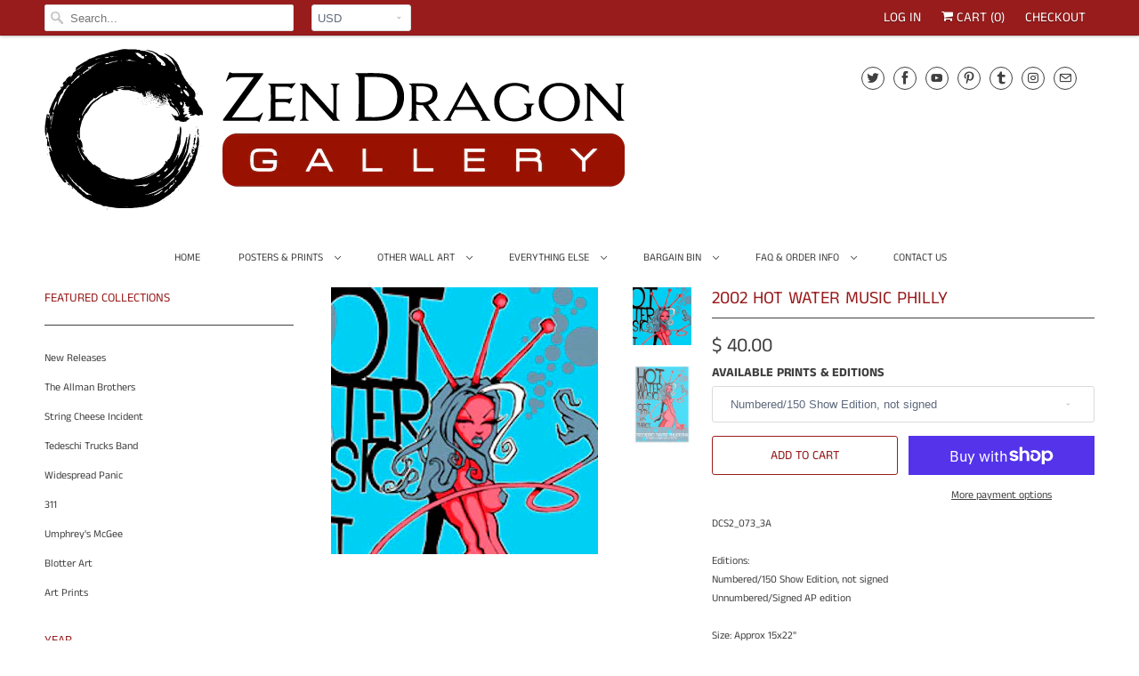

--- FILE ---
content_type: text/html; charset=utf-8
request_url: https://zendragongallery.com/collections/archive/products/2002-hot-water-music-philly-show-poster
body_size: 23225
content:
<!DOCTYPE html>
<html lang="en">
  <head>
    <meta charset="utf-8">
    <meta http-equiv="cleartype" content="on">
    <meta name="robots" content="index,follow">

    
    <title>2002 Hot Water Music Philly - Zen Dragon Gallery</title>

    
      <meta name="description" content="Purchase the 2002 Hot Water Music Philly Show Poster artist James Decker for Drowning Creek Studio" />
    

    

<meta name="author" content="Zen Dragon Gallery">
<meta property="og:url" content="https://zendragongallery.com/products/2002-hot-water-music-philly-show-poster">
<meta property="og:site_name" content="Zen Dragon Gallery">




  <meta property="og:type" content="product">
  <meta property="og:title" content="2002 Hot Water Music Philly">

    
      <meta property="og:image" content="https://zendragongallery.com/cdn/shop/files/DCS2_073.Hotwater_Music_TH_600x.jpg?v=1689977475">
      <meta property="og:image:secure_url" content="https://zendragongallery.com/cdn/shop/files/DCS2_073.Hotwater_Music_TH_600x.jpg?v=1689977475">
      
      <meta property="og:image:width" content="300">
      <meta property="og:image:height" content="300">
      <meta property="og:image:alt" content="2002 Hot Water Music Philly">
    
      <meta property="og:image" content="https://zendragongallery.com/cdn/shop/products/DCS2_073.Hotwater_Music_600x.jpg?v=1689977475">
      <meta property="og:image:secure_url" content="https://zendragongallery.com/cdn/shop/products/DCS2_073.Hotwater_Music_600x.jpg?v=1689977475">
      
      <meta property="og:image:width" content="300">
      <meta property="og:image:height" content="450">
      <meta property="og:image:alt" content="2002 Hot Water Music Philly Show Poster - Zen Dragon Gallery">
    
  
  <meta property="product:price:amount" content="40.00">
  <meta property="product:price:currency" content="USD">



  <meta property="og:description" content="Purchase the 2002 Hot Water Music Philly Show Poster artist James Decker for Drowning Creek Studio">




  <meta name="twitter:site" content="@GalleryDragon">

<meta name="twitter:card" content="summary">

  <meta name="twitter:title" content="2002 Hot Water Music Philly">
  <meta name="twitter:description" content="DCS2_073_3AEditions: Numbered/150 Show Edition, not signedUnnumbered/Signed AP editionSize: Approx 15x22&quot;Type: screen printVenue: Trocadero Theatre, Philadelphia PAArtists: James DeckerStudio: Drowning Creek StudioVisit our Shipping Policy page for shipping details">
  <meta name="twitter:image" content="https://zendragongallery.com/cdn/shop/files/DCS2_073.Hotwater_Music_TH_240x.jpg?v=1689977475">
  <meta name="twitter:image:width" content="240">
  <meta name="twitter:image:height" content="240">
  <meta name="twitter:image:alt" content="2002 Hot Water Music Philly">



    
      <link rel="prev" href="/collections/archive/products/2003-the-dead-saratoga-springs-ny-show-poster">
    
    
      <link rel="next" href="/collections/archive/products/2006-klipsch-audio-commemorative-anniversary-poster">
    

    <!-- Mobile Specific Metas -->
    <meta name="HandheldFriendly" content="True">
    <meta name="MobileOptimized" content="320">
    <meta name="viewport" content="width=device-width,initial-scale=1">
    <meta name="theme-color" content="#ffffff">

    <!-- Stylesheets for Responsive 7.1.4 -->
    <link href="//zendragongallery.com/cdn/shop/t/9/assets/styles.scss.css?v=109138571596190566841761948817" rel="stylesheet" type="text/css" media="all" />

    <!-- Icons -->
    
      <link rel="shortcut icon" type="image/x-icon" href="//zendragongallery.com/cdn/shop/files/Favicon.Zen_Dragon_Gallery_Logo_copy_180x180.png?v=1653934917">
      <link rel="apple-touch-icon" href="//zendragongallery.com/cdn/shop/files/Favicon.Zen_Dragon_Gallery_Logo_copy_180x180.png?v=1653934917"/>
      <link rel="apple-touch-icon" sizes="72x72" href="//zendragongallery.com/cdn/shop/files/Favicon.Zen_Dragon_Gallery_Logo_copy_72x72.png?v=1653934917"/>
      <link rel="apple-touch-icon" sizes="114x114" href="//zendragongallery.com/cdn/shop/files/Favicon.Zen_Dragon_Gallery_Logo_copy_114x114.png?v=1653934917"/>
      <link rel="apple-touch-icon" sizes="180x180" href="//zendragongallery.com/cdn/shop/files/Favicon.Zen_Dragon_Gallery_Logo_copy_180x180.png?v=1653934917"/>
      <link rel="apple-touch-icon" sizes="228x228" href="//zendragongallery.com/cdn/shop/files/Favicon.Zen_Dragon_Gallery_Logo_copy_228x228.png?v=1653934917"/>
    
      <link rel="canonical" href="https://zendragongallery.com/products/2002-hot-water-music-philly-show-poster" />

    

    <script src="//zendragongallery.com/cdn/shop/t/9/assets/app.js?v=173574869117640914791569365541" type="text/javascript"></script>
    <script>window.performance && window.performance.mark && window.performance.mark('shopify.content_for_header.start');</script><meta name="google-site-verification" content="RiWGdWbSgGuBBT_vvnPUvnjDpW7BvbrB-GZg4OzmCKA">
<meta id="shopify-digital-wallet" name="shopify-digital-wallet" content="/6227745/digital_wallets/dialog">
<meta name="shopify-checkout-api-token" content="768320acb2098b6e4601095386b9619c">
<meta id="in-context-paypal-metadata" data-shop-id="6227745" data-venmo-supported="false" data-environment="production" data-locale="en_US" data-paypal-v4="true" data-currency="USD">
<link rel="alternate" type="application/json+oembed" href="https://zendragongallery.com/products/2002-hot-water-music-philly-show-poster.oembed">
<script async="async" src="/checkouts/internal/preloads.js?locale=en-US"></script>
<link rel="preconnect" href="https://shop.app" crossorigin="anonymous">
<script async="async" src="https://shop.app/checkouts/internal/preloads.js?locale=en-US&shop_id=6227745" crossorigin="anonymous"></script>
<script id="shopify-features" type="application/json">{"accessToken":"768320acb2098b6e4601095386b9619c","betas":["rich-media-storefront-analytics"],"domain":"zendragongallery.com","predictiveSearch":true,"shopId":6227745,"locale":"en"}</script>
<script>var Shopify = Shopify || {};
Shopify.shop = "jeff-wood.myshopify.com";
Shopify.locale = "en";
Shopify.currency = {"active":"USD","rate":"1.0"};
Shopify.country = "US";
Shopify.theme = {"name":"Responsive NEW (Sep-23-2019)","id":77416923272,"schema_name":"Responsive","schema_version":"7.1.4","theme_store_id":null,"role":"main"};
Shopify.theme.handle = "null";
Shopify.theme.style = {"id":null,"handle":null};
Shopify.cdnHost = "zendragongallery.com/cdn";
Shopify.routes = Shopify.routes || {};
Shopify.routes.root = "/";</script>
<script type="module">!function(o){(o.Shopify=o.Shopify||{}).modules=!0}(window);</script>
<script>!function(o){function n(){var o=[];function n(){o.push(Array.prototype.slice.apply(arguments))}return n.q=o,n}var t=o.Shopify=o.Shopify||{};t.loadFeatures=n(),t.autoloadFeatures=n()}(window);</script>
<script>
  window.ShopifyPay = window.ShopifyPay || {};
  window.ShopifyPay.apiHost = "shop.app\/pay";
  window.ShopifyPay.redirectState = null;
</script>
<script id="shop-js-analytics" type="application/json">{"pageType":"product"}</script>
<script defer="defer" async type="module" src="//zendragongallery.com/cdn/shopifycloud/shop-js/modules/v2/client.init-shop-cart-sync_BdyHc3Nr.en.esm.js"></script>
<script defer="defer" async type="module" src="//zendragongallery.com/cdn/shopifycloud/shop-js/modules/v2/chunk.common_Daul8nwZ.esm.js"></script>
<script type="module">
  await import("//zendragongallery.com/cdn/shopifycloud/shop-js/modules/v2/client.init-shop-cart-sync_BdyHc3Nr.en.esm.js");
await import("//zendragongallery.com/cdn/shopifycloud/shop-js/modules/v2/chunk.common_Daul8nwZ.esm.js");

  window.Shopify.SignInWithShop?.initShopCartSync?.({"fedCMEnabled":true,"windoidEnabled":true});

</script>
<script>
  window.Shopify = window.Shopify || {};
  if (!window.Shopify.featureAssets) window.Shopify.featureAssets = {};
  window.Shopify.featureAssets['shop-js'] = {"shop-cart-sync":["modules/v2/client.shop-cart-sync_QYOiDySF.en.esm.js","modules/v2/chunk.common_Daul8nwZ.esm.js"],"init-fed-cm":["modules/v2/client.init-fed-cm_DchLp9rc.en.esm.js","modules/v2/chunk.common_Daul8nwZ.esm.js"],"shop-button":["modules/v2/client.shop-button_OV7bAJc5.en.esm.js","modules/v2/chunk.common_Daul8nwZ.esm.js"],"init-windoid":["modules/v2/client.init-windoid_DwxFKQ8e.en.esm.js","modules/v2/chunk.common_Daul8nwZ.esm.js"],"shop-cash-offers":["modules/v2/client.shop-cash-offers_DWtL6Bq3.en.esm.js","modules/v2/chunk.common_Daul8nwZ.esm.js","modules/v2/chunk.modal_CQq8HTM6.esm.js"],"shop-toast-manager":["modules/v2/client.shop-toast-manager_CX9r1SjA.en.esm.js","modules/v2/chunk.common_Daul8nwZ.esm.js"],"init-shop-email-lookup-coordinator":["modules/v2/client.init-shop-email-lookup-coordinator_UhKnw74l.en.esm.js","modules/v2/chunk.common_Daul8nwZ.esm.js"],"pay-button":["modules/v2/client.pay-button_DzxNnLDY.en.esm.js","modules/v2/chunk.common_Daul8nwZ.esm.js"],"avatar":["modules/v2/client.avatar_BTnouDA3.en.esm.js"],"init-shop-cart-sync":["modules/v2/client.init-shop-cart-sync_BdyHc3Nr.en.esm.js","modules/v2/chunk.common_Daul8nwZ.esm.js"],"shop-login-button":["modules/v2/client.shop-login-button_D8B466_1.en.esm.js","modules/v2/chunk.common_Daul8nwZ.esm.js","modules/v2/chunk.modal_CQq8HTM6.esm.js"],"init-customer-accounts-sign-up":["modules/v2/client.init-customer-accounts-sign-up_C8fpPm4i.en.esm.js","modules/v2/client.shop-login-button_D8B466_1.en.esm.js","modules/v2/chunk.common_Daul8nwZ.esm.js","modules/v2/chunk.modal_CQq8HTM6.esm.js"],"init-shop-for-new-customer-accounts":["modules/v2/client.init-shop-for-new-customer-accounts_CVTO0Ztu.en.esm.js","modules/v2/client.shop-login-button_D8B466_1.en.esm.js","modules/v2/chunk.common_Daul8nwZ.esm.js","modules/v2/chunk.modal_CQq8HTM6.esm.js"],"init-customer-accounts":["modules/v2/client.init-customer-accounts_dRgKMfrE.en.esm.js","modules/v2/client.shop-login-button_D8B466_1.en.esm.js","modules/v2/chunk.common_Daul8nwZ.esm.js","modules/v2/chunk.modal_CQq8HTM6.esm.js"],"shop-follow-button":["modules/v2/client.shop-follow-button_CkZpjEct.en.esm.js","modules/v2/chunk.common_Daul8nwZ.esm.js","modules/v2/chunk.modal_CQq8HTM6.esm.js"],"lead-capture":["modules/v2/client.lead-capture_BntHBhfp.en.esm.js","modules/v2/chunk.common_Daul8nwZ.esm.js","modules/v2/chunk.modal_CQq8HTM6.esm.js"],"checkout-modal":["modules/v2/client.checkout-modal_CfxcYbTm.en.esm.js","modules/v2/chunk.common_Daul8nwZ.esm.js","modules/v2/chunk.modal_CQq8HTM6.esm.js"],"shop-login":["modules/v2/client.shop-login_Da4GZ2H6.en.esm.js","modules/v2/chunk.common_Daul8nwZ.esm.js","modules/v2/chunk.modal_CQq8HTM6.esm.js"],"payment-terms":["modules/v2/client.payment-terms_MV4M3zvL.en.esm.js","modules/v2/chunk.common_Daul8nwZ.esm.js","modules/v2/chunk.modal_CQq8HTM6.esm.js"]};
</script>
<script>(function() {
  var isLoaded = false;
  function asyncLoad() {
    if (isLoaded) return;
    isLoaded = true;
    var urls = ["\/\/shopify.privy.com\/widget.js?shop=jeff-wood.myshopify.com"];
    for (var i = 0; i < urls.length; i++) {
      var s = document.createElement('script');
      s.type = 'text/javascript';
      s.async = true;
      s.src = urls[i];
      var x = document.getElementsByTagName('script')[0];
      x.parentNode.insertBefore(s, x);
    }
  };
  if(window.attachEvent) {
    window.attachEvent('onload', asyncLoad);
  } else {
    window.addEventListener('load', asyncLoad, false);
  }
})();</script>
<script id="__st">var __st={"a":6227745,"offset":-18000,"reqid":"45be1563-ff7c-4de8-ba03-e67d52bc84e3-1769017464","pageurl":"zendragongallery.com\/collections\/archive\/products\/2002-hot-water-music-philly-show-poster","u":"30315133f62e","p":"product","rtyp":"product","rid":468094583};</script>
<script>window.ShopifyPaypalV4VisibilityTracking = true;</script>
<script id="captcha-bootstrap">!function(){'use strict';const t='contact',e='account',n='new_comment',o=[[t,t],['blogs',n],['comments',n],[t,'customer']],c=[[e,'customer_login'],[e,'guest_login'],[e,'recover_customer_password'],[e,'create_customer']],r=t=>t.map((([t,e])=>`form[action*='/${t}']:not([data-nocaptcha='true']) input[name='form_type'][value='${e}']`)).join(','),a=t=>()=>t?[...document.querySelectorAll(t)].map((t=>t.form)):[];function s(){const t=[...o],e=r(t);return a(e)}const i='password',u='form_key',d=['recaptcha-v3-token','g-recaptcha-response','h-captcha-response',i],f=()=>{try{return window.sessionStorage}catch{return}},m='__shopify_v',_=t=>t.elements[u];function p(t,e,n=!1){try{const o=window.sessionStorage,c=JSON.parse(o.getItem(e)),{data:r}=function(t){const{data:e,action:n}=t;return t[m]||n?{data:e,action:n}:{data:t,action:n}}(c);for(const[e,n]of Object.entries(r))t.elements[e]&&(t.elements[e].value=n);n&&o.removeItem(e)}catch(o){console.error('form repopulation failed',{error:o})}}const l='form_type',E='cptcha';function T(t){t.dataset[E]=!0}const w=window,h=w.document,L='Shopify',v='ce_forms',y='captcha';let A=!1;((t,e)=>{const n=(g='f06e6c50-85a8-45c8-87d0-21a2b65856fe',I='https://cdn.shopify.com/shopifycloud/storefront-forms-hcaptcha/ce_storefront_forms_captcha_hcaptcha.v1.5.2.iife.js',D={infoText:'Protected by hCaptcha',privacyText:'Privacy',termsText:'Terms'},(t,e,n)=>{const o=w[L][v],c=o.bindForm;if(c)return c(t,g,e,D).then(n);var r;o.q.push([[t,g,e,D],n]),r=I,A||(h.body.append(Object.assign(h.createElement('script'),{id:'captcha-provider',async:!0,src:r})),A=!0)});var g,I,D;w[L]=w[L]||{},w[L][v]=w[L][v]||{},w[L][v].q=[],w[L][y]=w[L][y]||{},w[L][y].protect=function(t,e){n(t,void 0,e),T(t)},Object.freeze(w[L][y]),function(t,e,n,w,h,L){const[v,y,A,g]=function(t,e,n){const i=e?o:[],u=t?c:[],d=[...i,...u],f=r(d),m=r(i),_=r(d.filter((([t,e])=>n.includes(e))));return[a(f),a(m),a(_),s()]}(w,h,L),I=t=>{const e=t.target;return e instanceof HTMLFormElement?e:e&&e.form},D=t=>v().includes(t);t.addEventListener('submit',(t=>{const e=I(t);if(!e)return;const n=D(e)&&!e.dataset.hcaptchaBound&&!e.dataset.recaptchaBound,o=_(e),c=g().includes(e)&&(!o||!o.value);(n||c)&&t.preventDefault(),c&&!n&&(function(t){try{if(!f())return;!function(t){const e=f();if(!e)return;const n=_(t);if(!n)return;const o=n.value;o&&e.removeItem(o)}(t);const e=Array.from(Array(32),(()=>Math.random().toString(36)[2])).join('');!function(t,e){_(t)||t.append(Object.assign(document.createElement('input'),{type:'hidden',name:u})),t.elements[u].value=e}(t,e),function(t,e){const n=f();if(!n)return;const o=[...t.querySelectorAll(`input[type='${i}']`)].map((({name:t})=>t)),c=[...d,...o],r={};for(const[a,s]of new FormData(t).entries())c.includes(a)||(r[a]=s);n.setItem(e,JSON.stringify({[m]:1,action:t.action,data:r}))}(t,e)}catch(e){console.error('failed to persist form',e)}}(e),e.submit())}));const S=(t,e)=>{t&&!t.dataset[E]&&(n(t,e.some((e=>e===t))),T(t))};for(const o of['focusin','change'])t.addEventListener(o,(t=>{const e=I(t);D(e)&&S(e,y())}));const B=e.get('form_key'),M=e.get(l),P=B&&M;t.addEventListener('DOMContentLoaded',(()=>{const t=y();if(P)for(const e of t)e.elements[l].value===M&&p(e,B);[...new Set([...A(),...v().filter((t=>'true'===t.dataset.shopifyCaptcha))])].forEach((e=>S(e,t)))}))}(h,new URLSearchParams(w.location.search),n,t,e,['guest_login'])})(!0,!0)}();</script>
<script integrity="sha256-4kQ18oKyAcykRKYeNunJcIwy7WH5gtpwJnB7kiuLZ1E=" data-source-attribution="shopify.loadfeatures" defer="defer" src="//zendragongallery.com/cdn/shopifycloud/storefront/assets/storefront/load_feature-a0a9edcb.js" crossorigin="anonymous"></script>
<script crossorigin="anonymous" defer="defer" src="//zendragongallery.com/cdn/shopifycloud/storefront/assets/shopify_pay/storefront-65b4c6d7.js?v=20250812"></script>
<script data-source-attribution="shopify.dynamic_checkout.dynamic.init">var Shopify=Shopify||{};Shopify.PaymentButton=Shopify.PaymentButton||{isStorefrontPortableWallets:!0,init:function(){window.Shopify.PaymentButton.init=function(){};var t=document.createElement("script");t.src="https://zendragongallery.com/cdn/shopifycloud/portable-wallets/latest/portable-wallets.en.js",t.type="module",document.head.appendChild(t)}};
</script>
<script data-source-attribution="shopify.dynamic_checkout.buyer_consent">
  function portableWalletsHideBuyerConsent(e){var t=document.getElementById("shopify-buyer-consent"),n=document.getElementById("shopify-subscription-policy-button");t&&n&&(t.classList.add("hidden"),t.setAttribute("aria-hidden","true"),n.removeEventListener("click",e))}function portableWalletsShowBuyerConsent(e){var t=document.getElementById("shopify-buyer-consent"),n=document.getElementById("shopify-subscription-policy-button");t&&n&&(t.classList.remove("hidden"),t.removeAttribute("aria-hidden"),n.addEventListener("click",e))}window.Shopify?.PaymentButton&&(window.Shopify.PaymentButton.hideBuyerConsent=portableWalletsHideBuyerConsent,window.Shopify.PaymentButton.showBuyerConsent=portableWalletsShowBuyerConsent);
</script>
<script>
  function portableWalletsCleanup(e){e&&e.src&&console.error("Failed to load portable wallets script "+e.src);var t=document.querySelectorAll("shopify-accelerated-checkout .shopify-payment-button__skeleton, shopify-accelerated-checkout-cart .wallet-cart-button__skeleton"),e=document.getElementById("shopify-buyer-consent");for(let e=0;e<t.length;e++)t[e].remove();e&&e.remove()}function portableWalletsNotLoadedAsModule(e){e instanceof ErrorEvent&&"string"==typeof e.message&&e.message.includes("import.meta")&&"string"==typeof e.filename&&e.filename.includes("portable-wallets")&&(window.removeEventListener("error",portableWalletsNotLoadedAsModule),window.Shopify.PaymentButton.failedToLoad=e,"loading"===document.readyState?document.addEventListener("DOMContentLoaded",window.Shopify.PaymentButton.init):window.Shopify.PaymentButton.init())}window.addEventListener("error",portableWalletsNotLoadedAsModule);
</script>

<script type="module" src="https://zendragongallery.com/cdn/shopifycloud/portable-wallets/latest/portable-wallets.en.js" onError="portableWalletsCleanup(this)" crossorigin="anonymous"></script>
<script nomodule>
  document.addEventListener("DOMContentLoaded", portableWalletsCleanup);
</script>

<link id="shopify-accelerated-checkout-styles" rel="stylesheet" media="screen" href="https://zendragongallery.com/cdn/shopifycloud/portable-wallets/latest/accelerated-checkout-backwards-compat.css" crossorigin="anonymous">
<style id="shopify-accelerated-checkout-cart">
        #shopify-buyer-consent {
  margin-top: 1em;
  display: inline-block;
  width: 100%;
}

#shopify-buyer-consent.hidden {
  display: none;
}

#shopify-subscription-policy-button {
  background: none;
  border: none;
  padding: 0;
  text-decoration: underline;
  font-size: inherit;
  cursor: pointer;
}

#shopify-subscription-policy-button::before {
  box-shadow: none;
}

      </style>

<script>window.performance && window.performance.mark && window.performance.mark('shopify.content_for_header.end');</script>

    <noscript>
      <style>
        .slides > li:first-child {display: block;}
        .image__fallback {
          width: 100vw;
          display: block !important;
          max-width: 100vw !important;
          margin-bottom: 0;
        }
        .no-js-only {
          display: inherit !important;
        }
        .icon-cart.cart-button {
          display: none;
        }
        .lazyload {
          opacity: 1;
          -webkit-filter: blur(0);
          filter: blur(0);
        }
        .animate_right,
        .animate_left,
        .animate_up,
        .animate_down {
          opacity: 1;
        }
        .flexslider .slides>li {
          display: block;
        }
        .product_section .product_form {
          opacity: 1;
        }
        .multi_select,
        form .select {
          display: block !important;
        }
        .swatch_options {
          display: none;
        }
      </style>
    </noscript>

  <link href="https://monorail-edge.shopifysvc.com" rel="dns-prefetch">
<script>(function(){if ("sendBeacon" in navigator && "performance" in window) {try {var session_token_from_headers = performance.getEntriesByType('navigation')[0].serverTiming.find(x => x.name == '_s').description;} catch {var session_token_from_headers = undefined;}var session_cookie_matches = document.cookie.match(/_shopify_s=([^;]*)/);var session_token_from_cookie = session_cookie_matches && session_cookie_matches.length === 2 ? session_cookie_matches[1] : "";var session_token = session_token_from_headers || session_token_from_cookie || "";function handle_abandonment_event(e) {var entries = performance.getEntries().filter(function(entry) {return /monorail-edge.shopifysvc.com/.test(entry.name);});if (!window.abandonment_tracked && entries.length === 0) {window.abandonment_tracked = true;var currentMs = Date.now();var navigation_start = performance.timing.navigationStart;var payload = {shop_id: 6227745,url: window.location.href,navigation_start,duration: currentMs - navigation_start,session_token,page_type: "product"};window.navigator.sendBeacon("https://monorail-edge.shopifysvc.com/v1/produce", JSON.stringify({schema_id: "online_store_buyer_site_abandonment/1.1",payload: payload,metadata: {event_created_at_ms: currentMs,event_sent_at_ms: currentMs}}));}}window.addEventListener('pagehide', handle_abandonment_event);}}());</script>
<script id="web-pixels-manager-setup">(function e(e,d,r,n,o){if(void 0===o&&(o={}),!Boolean(null===(a=null===(i=window.Shopify)||void 0===i?void 0:i.analytics)||void 0===a?void 0:a.replayQueue)){var i,a;window.Shopify=window.Shopify||{};var t=window.Shopify;t.analytics=t.analytics||{};var s=t.analytics;s.replayQueue=[],s.publish=function(e,d,r){return s.replayQueue.push([e,d,r]),!0};try{self.performance.mark("wpm:start")}catch(e){}var l=function(){var e={modern:/Edge?\/(1{2}[4-9]|1[2-9]\d|[2-9]\d{2}|\d{4,})\.\d+(\.\d+|)|Firefox\/(1{2}[4-9]|1[2-9]\d|[2-9]\d{2}|\d{4,})\.\d+(\.\d+|)|Chrom(ium|e)\/(9{2}|\d{3,})\.\d+(\.\d+|)|(Maci|X1{2}).+ Version\/(15\.\d+|(1[6-9]|[2-9]\d|\d{3,})\.\d+)([,.]\d+|)( \(\w+\)|)( Mobile\/\w+|) Safari\/|Chrome.+OPR\/(9{2}|\d{3,})\.\d+\.\d+|(CPU[ +]OS|iPhone[ +]OS|CPU[ +]iPhone|CPU IPhone OS|CPU iPad OS)[ +]+(15[._]\d+|(1[6-9]|[2-9]\d|\d{3,})[._]\d+)([._]\d+|)|Android:?[ /-](13[3-9]|1[4-9]\d|[2-9]\d{2}|\d{4,})(\.\d+|)(\.\d+|)|Android.+Firefox\/(13[5-9]|1[4-9]\d|[2-9]\d{2}|\d{4,})\.\d+(\.\d+|)|Android.+Chrom(ium|e)\/(13[3-9]|1[4-9]\d|[2-9]\d{2}|\d{4,})\.\d+(\.\d+|)|SamsungBrowser\/([2-9]\d|\d{3,})\.\d+/,legacy:/Edge?\/(1[6-9]|[2-9]\d|\d{3,})\.\d+(\.\d+|)|Firefox\/(5[4-9]|[6-9]\d|\d{3,})\.\d+(\.\d+|)|Chrom(ium|e)\/(5[1-9]|[6-9]\d|\d{3,})\.\d+(\.\d+|)([\d.]+$|.*Safari\/(?![\d.]+ Edge\/[\d.]+$))|(Maci|X1{2}).+ Version\/(10\.\d+|(1[1-9]|[2-9]\d|\d{3,})\.\d+)([,.]\d+|)( \(\w+\)|)( Mobile\/\w+|) Safari\/|Chrome.+OPR\/(3[89]|[4-9]\d|\d{3,})\.\d+\.\d+|(CPU[ +]OS|iPhone[ +]OS|CPU[ +]iPhone|CPU IPhone OS|CPU iPad OS)[ +]+(10[._]\d+|(1[1-9]|[2-9]\d|\d{3,})[._]\d+)([._]\d+|)|Android:?[ /-](13[3-9]|1[4-9]\d|[2-9]\d{2}|\d{4,})(\.\d+|)(\.\d+|)|Mobile Safari.+OPR\/([89]\d|\d{3,})\.\d+\.\d+|Android.+Firefox\/(13[5-9]|1[4-9]\d|[2-9]\d{2}|\d{4,})\.\d+(\.\d+|)|Android.+Chrom(ium|e)\/(13[3-9]|1[4-9]\d|[2-9]\d{2}|\d{4,})\.\d+(\.\d+|)|Android.+(UC? ?Browser|UCWEB|U3)[ /]?(15\.([5-9]|\d{2,})|(1[6-9]|[2-9]\d|\d{3,})\.\d+)\.\d+|SamsungBrowser\/(5\.\d+|([6-9]|\d{2,})\.\d+)|Android.+MQ{2}Browser\/(14(\.(9|\d{2,})|)|(1[5-9]|[2-9]\d|\d{3,})(\.\d+|))(\.\d+|)|K[Aa][Ii]OS\/(3\.\d+|([4-9]|\d{2,})\.\d+)(\.\d+|)/},d=e.modern,r=e.legacy,n=navigator.userAgent;return n.match(d)?"modern":n.match(r)?"legacy":"unknown"}(),u="modern"===l?"modern":"legacy",c=(null!=n?n:{modern:"",legacy:""})[u],f=function(e){return[e.baseUrl,"/wpm","/b",e.hashVersion,"modern"===e.buildTarget?"m":"l",".js"].join("")}({baseUrl:d,hashVersion:r,buildTarget:u}),m=function(e){var d=e.version,r=e.bundleTarget,n=e.surface,o=e.pageUrl,i=e.monorailEndpoint;return{emit:function(e){var a=e.status,t=e.errorMsg,s=(new Date).getTime(),l=JSON.stringify({metadata:{event_sent_at_ms:s},events:[{schema_id:"web_pixels_manager_load/3.1",payload:{version:d,bundle_target:r,page_url:o,status:a,surface:n,error_msg:t},metadata:{event_created_at_ms:s}}]});if(!i)return console&&console.warn&&console.warn("[Web Pixels Manager] No Monorail endpoint provided, skipping logging."),!1;try{return self.navigator.sendBeacon.bind(self.navigator)(i,l)}catch(e){}var u=new XMLHttpRequest;try{return u.open("POST",i,!0),u.setRequestHeader("Content-Type","text/plain"),u.send(l),!0}catch(e){return console&&console.warn&&console.warn("[Web Pixels Manager] Got an unhandled error while logging to Monorail."),!1}}}}({version:r,bundleTarget:l,surface:e.surface,pageUrl:self.location.href,monorailEndpoint:e.monorailEndpoint});try{o.browserTarget=l,function(e){var d=e.src,r=e.async,n=void 0===r||r,o=e.onload,i=e.onerror,a=e.sri,t=e.scriptDataAttributes,s=void 0===t?{}:t,l=document.createElement("script"),u=document.querySelector("head"),c=document.querySelector("body");if(l.async=n,l.src=d,a&&(l.integrity=a,l.crossOrigin="anonymous"),s)for(var f in s)if(Object.prototype.hasOwnProperty.call(s,f))try{l.dataset[f]=s[f]}catch(e){}if(o&&l.addEventListener("load",o),i&&l.addEventListener("error",i),u)u.appendChild(l);else{if(!c)throw new Error("Did not find a head or body element to append the script");c.appendChild(l)}}({src:f,async:!0,onload:function(){if(!function(){var e,d;return Boolean(null===(d=null===(e=window.Shopify)||void 0===e?void 0:e.analytics)||void 0===d?void 0:d.initialized)}()){var d=window.webPixelsManager.init(e)||void 0;if(d){var r=window.Shopify.analytics;r.replayQueue.forEach((function(e){var r=e[0],n=e[1],o=e[2];d.publishCustomEvent(r,n,o)})),r.replayQueue=[],r.publish=d.publishCustomEvent,r.visitor=d.visitor,r.initialized=!0}}},onerror:function(){return m.emit({status:"failed",errorMsg:"".concat(f," has failed to load")})},sri:function(e){var d=/^sha384-[A-Za-z0-9+/=]+$/;return"string"==typeof e&&d.test(e)}(c)?c:"",scriptDataAttributes:o}),m.emit({status:"loading"})}catch(e){m.emit({status:"failed",errorMsg:(null==e?void 0:e.message)||"Unknown error"})}}})({shopId: 6227745,storefrontBaseUrl: "https://zendragongallery.com",extensionsBaseUrl: "https://extensions.shopifycdn.com/cdn/shopifycloud/web-pixels-manager",monorailEndpoint: "https://monorail-edge.shopifysvc.com/unstable/produce_batch",surface: "storefront-renderer",enabledBetaFlags: ["2dca8a86"],webPixelsConfigList: [{"id":"628719769","configuration":"{\"config\":\"{\\\"pixel_id\\\":\\\"GT-TNCSPRMP\\\",\\\"target_country\\\":\\\"US\\\",\\\"gtag_events\\\":[{\\\"type\\\":\\\"purchase\\\",\\\"action_label\\\":\\\"MC-E6NVW981RE\\\"},{\\\"type\\\":\\\"page_view\\\",\\\"action_label\\\":\\\"MC-E6NVW981RE\\\"},{\\\"type\\\":\\\"view_item\\\",\\\"action_label\\\":\\\"MC-E6NVW981RE\\\"}],\\\"enable_monitoring_mode\\\":false}\"}","eventPayloadVersion":"v1","runtimeContext":"OPEN","scriptVersion":"b2a88bafab3e21179ed38636efcd8a93","type":"APP","apiClientId":1780363,"privacyPurposes":[],"dataSharingAdjustments":{"protectedCustomerApprovalScopes":["read_customer_address","read_customer_email","read_customer_name","read_customer_personal_data","read_customer_phone"]}},{"id":"61702297","configuration":"{\"tagID\":\"2613813637649\"}","eventPayloadVersion":"v1","runtimeContext":"STRICT","scriptVersion":"18031546ee651571ed29edbe71a3550b","type":"APP","apiClientId":3009811,"privacyPurposes":["ANALYTICS","MARKETING","SALE_OF_DATA"],"dataSharingAdjustments":{"protectedCustomerApprovalScopes":["read_customer_address","read_customer_email","read_customer_name","read_customer_personal_data","read_customer_phone"]}},{"id":"106823833","eventPayloadVersion":"v1","runtimeContext":"LAX","scriptVersion":"1","type":"CUSTOM","privacyPurposes":["ANALYTICS"],"name":"Google Analytics tag (migrated)"},{"id":"shopify-app-pixel","configuration":"{}","eventPayloadVersion":"v1","runtimeContext":"STRICT","scriptVersion":"0450","apiClientId":"shopify-pixel","type":"APP","privacyPurposes":["ANALYTICS","MARKETING"]},{"id":"shopify-custom-pixel","eventPayloadVersion":"v1","runtimeContext":"LAX","scriptVersion":"0450","apiClientId":"shopify-pixel","type":"CUSTOM","privacyPurposes":["ANALYTICS","MARKETING"]}],isMerchantRequest: false,initData: {"shop":{"name":"Zen Dragon Gallery","paymentSettings":{"currencyCode":"USD"},"myshopifyDomain":"jeff-wood.myshopify.com","countryCode":"US","storefrontUrl":"https:\/\/zendragongallery.com"},"customer":null,"cart":null,"checkout":null,"productVariants":[{"price":{"amount":40.0,"currencyCode":"USD"},"product":{"title":"2002 Hot Water Music Philly","vendor":"Drowning Creek Studio","id":"468094583","untranslatedTitle":"2002 Hot Water Music Philly","url":"\/products\/2002-hot-water-music-philly-show-poster","type":"Drowning Creek Posters"},"id":"1242098675","image":{"src":"\/\/zendragongallery.com\/cdn\/shop\/products\/DCS2_073.Hotwater_Music.jpg?v=1689977475"},"sku":"DCS2_073SN","title":"Numbered\/150 Show Edition, not signed","untranslatedTitle":"Numbered\/150 Show Edition, not signed"}],"purchasingCompany":null},},"https://zendragongallery.com/cdn","fcfee988w5aeb613cpc8e4bc33m6693e112",{"modern":"","legacy":""},{"shopId":"6227745","storefrontBaseUrl":"https:\/\/zendragongallery.com","extensionBaseUrl":"https:\/\/extensions.shopifycdn.com\/cdn\/shopifycloud\/web-pixels-manager","surface":"storefront-renderer","enabledBetaFlags":"[\"2dca8a86\"]","isMerchantRequest":"false","hashVersion":"fcfee988w5aeb613cpc8e4bc33m6693e112","publish":"custom","events":"[[\"page_viewed\",{}],[\"product_viewed\",{\"productVariant\":{\"price\":{\"amount\":40.0,\"currencyCode\":\"USD\"},\"product\":{\"title\":\"2002 Hot Water Music Philly\",\"vendor\":\"Drowning Creek Studio\",\"id\":\"468094583\",\"untranslatedTitle\":\"2002 Hot Water Music Philly\",\"url\":\"\/products\/2002-hot-water-music-philly-show-poster\",\"type\":\"Drowning Creek Posters\"},\"id\":\"1242098675\",\"image\":{\"src\":\"\/\/zendragongallery.com\/cdn\/shop\/products\/DCS2_073.Hotwater_Music.jpg?v=1689977475\"},\"sku\":\"DCS2_073SN\",\"title\":\"Numbered\/150 Show Edition, not signed\",\"untranslatedTitle\":\"Numbered\/150 Show Edition, not signed\"}}]]"});</script><script>
  window.ShopifyAnalytics = window.ShopifyAnalytics || {};
  window.ShopifyAnalytics.meta = window.ShopifyAnalytics.meta || {};
  window.ShopifyAnalytics.meta.currency = 'USD';
  var meta = {"product":{"id":468094583,"gid":"gid:\/\/shopify\/Product\/468094583","vendor":"Drowning Creek Studio","type":"Drowning Creek Posters","handle":"2002-hot-water-music-philly-show-poster","variants":[{"id":1242098675,"price":4000,"name":"2002 Hot Water Music Philly - Numbered\/150 Show Edition, not signed","public_title":"Numbered\/150 Show Edition, not signed","sku":"DCS2_073SN"}],"remote":false},"page":{"pageType":"product","resourceType":"product","resourceId":468094583,"requestId":"45be1563-ff7c-4de8-ba03-e67d52bc84e3-1769017464"}};
  for (var attr in meta) {
    window.ShopifyAnalytics.meta[attr] = meta[attr];
  }
</script>
<script class="analytics">
  (function () {
    var customDocumentWrite = function(content) {
      var jquery = null;

      if (window.jQuery) {
        jquery = window.jQuery;
      } else if (window.Checkout && window.Checkout.$) {
        jquery = window.Checkout.$;
      }

      if (jquery) {
        jquery('body').append(content);
      }
    };

    var hasLoggedConversion = function(token) {
      if (token) {
        return document.cookie.indexOf('loggedConversion=' + token) !== -1;
      }
      return false;
    }

    var setCookieIfConversion = function(token) {
      if (token) {
        var twoMonthsFromNow = new Date(Date.now());
        twoMonthsFromNow.setMonth(twoMonthsFromNow.getMonth() + 2);

        document.cookie = 'loggedConversion=' + token + '; expires=' + twoMonthsFromNow;
      }
    }

    var trekkie = window.ShopifyAnalytics.lib = window.trekkie = window.trekkie || [];
    if (trekkie.integrations) {
      return;
    }
    trekkie.methods = [
      'identify',
      'page',
      'ready',
      'track',
      'trackForm',
      'trackLink'
    ];
    trekkie.factory = function(method) {
      return function() {
        var args = Array.prototype.slice.call(arguments);
        args.unshift(method);
        trekkie.push(args);
        return trekkie;
      };
    };
    for (var i = 0; i < trekkie.methods.length; i++) {
      var key = trekkie.methods[i];
      trekkie[key] = trekkie.factory(key);
    }
    trekkie.load = function(config) {
      trekkie.config = config || {};
      trekkie.config.initialDocumentCookie = document.cookie;
      var first = document.getElementsByTagName('script')[0];
      var script = document.createElement('script');
      script.type = 'text/javascript';
      script.onerror = function(e) {
        var scriptFallback = document.createElement('script');
        scriptFallback.type = 'text/javascript';
        scriptFallback.onerror = function(error) {
                var Monorail = {
      produce: function produce(monorailDomain, schemaId, payload) {
        var currentMs = new Date().getTime();
        var event = {
          schema_id: schemaId,
          payload: payload,
          metadata: {
            event_created_at_ms: currentMs,
            event_sent_at_ms: currentMs
          }
        };
        return Monorail.sendRequest("https://" + monorailDomain + "/v1/produce", JSON.stringify(event));
      },
      sendRequest: function sendRequest(endpointUrl, payload) {
        // Try the sendBeacon API
        if (window && window.navigator && typeof window.navigator.sendBeacon === 'function' && typeof window.Blob === 'function' && !Monorail.isIos12()) {
          var blobData = new window.Blob([payload], {
            type: 'text/plain'
          });

          if (window.navigator.sendBeacon(endpointUrl, blobData)) {
            return true;
          } // sendBeacon was not successful

        } // XHR beacon

        var xhr = new XMLHttpRequest();

        try {
          xhr.open('POST', endpointUrl);
          xhr.setRequestHeader('Content-Type', 'text/plain');
          xhr.send(payload);
        } catch (e) {
          console.log(e);
        }

        return false;
      },
      isIos12: function isIos12() {
        return window.navigator.userAgent.lastIndexOf('iPhone; CPU iPhone OS 12_') !== -1 || window.navigator.userAgent.lastIndexOf('iPad; CPU OS 12_') !== -1;
      }
    };
    Monorail.produce('monorail-edge.shopifysvc.com',
      'trekkie_storefront_load_errors/1.1',
      {shop_id: 6227745,
      theme_id: 77416923272,
      app_name: "storefront",
      context_url: window.location.href,
      source_url: "//zendragongallery.com/cdn/s/trekkie.storefront.cd680fe47e6c39ca5d5df5f0a32d569bc48c0f27.min.js"});

        };
        scriptFallback.async = true;
        scriptFallback.src = '//zendragongallery.com/cdn/s/trekkie.storefront.cd680fe47e6c39ca5d5df5f0a32d569bc48c0f27.min.js';
        first.parentNode.insertBefore(scriptFallback, first);
      };
      script.async = true;
      script.src = '//zendragongallery.com/cdn/s/trekkie.storefront.cd680fe47e6c39ca5d5df5f0a32d569bc48c0f27.min.js';
      first.parentNode.insertBefore(script, first);
    };
    trekkie.load(
      {"Trekkie":{"appName":"storefront","development":false,"defaultAttributes":{"shopId":6227745,"isMerchantRequest":null,"themeId":77416923272,"themeCityHash":"16195599157221331750","contentLanguage":"en","currency":"USD","eventMetadataId":"02430bd1-626c-48fc-aab7-265982503b09"},"isServerSideCookieWritingEnabled":true,"monorailRegion":"shop_domain","enabledBetaFlags":["65f19447"]},"Session Attribution":{},"S2S":{"facebookCapiEnabled":false,"source":"trekkie-storefront-renderer","apiClientId":580111}}
    );

    var loaded = false;
    trekkie.ready(function() {
      if (loaded) return;
      loaded = true;

      window.ShopifyAnalytics.lib = window.trekkie;

      var originalDocumentWrite = document.write;
      document.write = customDocumentWrite;
      try { window.ShopifyAnalytics.merchantGoogleAnalytics.call(this); } catch(error) {};
      document.write = originalDocumentWrite;

      window.ShopifyAnalytics.lib.page(null,{"pageType":"product","resourceType":"product","resourceId":468094583,"requestId":"45be1563-ff7c-4de8-ba03-e67d52bc84e3-1769017464","shopifyEmitted":true});

      var match = window.location.pathname.match(/checkouts\/(.+)\/(thank_you|post_purchase)/)
      var token = match? match[1]: undefined;
      if (!hasLoggedConversion(token)) {
        setCookieIfConversion(token);
        window.ShopifyAnalytics.lib.track("Viewed Product",{"currency":"USD","variantId":1242098675,"productId":468094583,"productGid":"gid:\/\/shopify\/Product\/468094583","name":"2002 Hot Water Music Philly - Numbered\/150 Show Edition, not signed","price":"40.00","sku":"DCS2_073SN","brand":"Drowning Creek Studio","variant":"Numbered\/150 Show Edition, not signed","category":"Drowning Creek Posters","nonInteraction":true,"remote":false},undefined,undefined,{"shopifyEmitted":true});
      window.ShopifyAnalytics.lib.track("monorail:\/\/trekkie_storefront_viewed_product\/1.1",{"currency":"USD","variantId":1242098675,"productId":468094583,"productGid":"gid:\/\/shopify\/Product\/468094583","name":"2002 Hot Water Music Philly - Numbered\/150 Show Edition, not signed","price":"40.00","sku":"DCS2_073SN","brand":"Drowning Creek Studio","variant":"Numbered\/150 Show Edition, not signed","category":"Drowning Creek Posters","nonInteraction":true,"remote":false,"referer":"https:\/\/zendragongallery.com\/collections\/archive\/products\/2002-hot-water-music-philly-show-poster"});
      }
    });


        var eventsListenerScript = document.createElement('script');
        eventsListenerScript.async = true;
        eventsListenerScript.src = "//zendragongallery.com/cdn/shopifycloud/storefront/assets/shop_events_listener-3da45d37.js";
        document.getElementsByTagName('head')[0].appendChild(eventsListenerScript);

})();</script>
  <script>
  if (!window.ga || (window.ga && typeof window.ga !== 'function')) {
    window.ga = function ga() {
      (window.ga.q = window.ga.q || []).push(arguments);
      if (window.Shopify && window.Shopify.analytics && typeof window.Shopify.analytics.publish === 'function') {
        window.Shopify.analytics.publish("ga_stub_called", {}, {sendTo: "google_osp_migration"});
      }
      console.error("Shopify's Google Analytics stub called with:", Array.from(arguments), "\nSee https://help.shopify.com/manual/promoting-marketing/pixels/pixel-migration#google for more information.");
    };
    if (window.Shopify && window.Shopify.analytics && typeof window.Shopify.analytics.publish === 'function') {
      window.Shopify.analytics.publish("ga_stub_initialized", {}, {sendTo: "google_osp_migration"});
    }
  }
</script>
<script
  defer
  src="https://zendragongallery.com/cdn/shopifycloud/perf-kit/shopify-perf-kit-3.0.4.min.js"
  data-application="storefront-renderer"
  data-shop-id="6227745"
  data-render-region="gcp-us-central1"
  data-page-type="product"
  data-theme-instance-id="77416923272"
  data-theme-name="Responsive"
  data-theme-version="7.1.4"
  data-monorail-region="shop_domain"
  data-resource-timing-sampling-rate="10"
  data-shs="true"
  data-shs-beacon="true"
  data-shs-export-with-fetch="true"
  data-shs-logs-sample-rate="1"
  data-shs-beacon-endpoint="https://zendragongallery.com/api/collect"
></script>
</head>
  <body class="product"
    data-money-format="$ {{amount}}"
    data-shop-currency="USD" >

    <div id="shopify-section-header" class="shopify-section header-section"> <script type="application/ld+json">
  {
    "@context": "http://schema.org",
    "@type": "Organization",
    "name": "Zen Dragon Gallery",
    
      
      "logo": "https://zendragongallery.com/cdn/shop/files/ZMS21_024.Zen_Dragon_Gallery_Logo_720px_3_652x.png?v=1617658706",
    
    "sameAs": [
      "https://twitter.com/GalleryDragon",
      "https://www.facebook.com/ZenDragonGallery",
      "https://www.pinterest.com/zendragon1/",
      "https://www.instagram.com/zendragongallery/",
      "https://www.tumblr.com/settings/blog/zendragongallery",
      "",
      "https://www.youtube.com/user/drowningcreek/videos",
      ""
    ],
    "url": "https://zendragongallery.com"
  }
</script>

 




<div class="top_bar top_bar--fixed-true announcementBar--true">
  <div class="container">
    
      <div class="four columns top_bar_search">
        <form class="search" action="/search">
          
            <input type="hidden" name="type" value="product" />
          
          <input type="text" name="q" class="search_box" placeholder="Search..." value="" autocapitalize="off" autocomplete="off" autocorrect="off" />
        </form>
      </div>
    

    
      <div class="four columns currencies-switcher mobile_hidden">
        
  <select id="currencies" class="currencies" name="currencies" data-default-shop-currency="USD" data-currency-converter>
    
    
    <option value="USD" selected="selected">USD</option>
    
      
    
      
      <option value="CAD">CAD</option>
      
    
      
      <option value="EUR">EUR</option>
      
    
      
      <option value="JPY">JPY</option>
      
    
      
      <option value="AUD">AUD</option>
      
    
      
      <option value="GBP">GBP</option>
      
    
  </select>


      </div>
    

    <div class="columns eight">
      <ul>
        

        

        
          
            <li>
              <a href="/account/login" id="customer_login_link">Log in</a>
            </li>
          
        

        <li>
          <a href="/cart" class="cart_button"><span class="icon-cart"></span> Cart (<span class="cart_count">0</span>)</a>
        </li>
        <li>
          
            <a href="/cart" class="checkout">Checkout</a>
          
        </li>
      </ul>
    </div>
  </div>
</div>

<div class="container content header-container">
  <div class="sixteen columns logo header-logo topbarFixed--true topSearch--true">
    
      <div class="header_icons social_icons">
        
  <a href="https://twitter.com/GalleryDragon" title="Zen Dragon Gallery on Twitter" class="ss-icon" rel="me" target="_blank">
    <span class="icon-twitter"></span>
  </a>



  <a href="https://www.facebook.com/ZenDragonGallery" title="Zen Dragon Gallery on Facebook" class="ss-icon" rel="me" target="_blank">
    <span class="icon-facebook"></span>
  </a>



  <a href="https://www.youtube.com/user/drowningcreek/videos" title="Zen Dragon Gallery on YouTube" class="ss-icon" rel="me" target="_blank">
    <span class="icon-youtube"></span>
  </a>





  <a href="https://www.pinterest.com/zendragon1/" title="Zen Dragon Gallery on Pinterest" class="ss-icon" rel="me" target="_blank">
    <span class="icon-pinterest"></span>
  </a>



  <a href="https://www.tumblr.com/settings/blog/zendragongallery" title="Zen Dragon Gallery on Tumblr" class="ss-icon" rel="me" target="_blank">
    <span class="icon-tumblr"></span>
  </a>



  <a href="https://www.instagram.com/zendragongallery/" title="Zen Dragon Gallery on Instagram" class="ss-icon" rel="me" target="_blank">
    <span class="icon-instagram"></span>
  </a>







  <a href="mailto:info@zendragongallery.com" title="Email Zen Dragon Gallery" class="ss-icon mail" target="_blank">
    <span class="icon-mail"></span>
  </a>

      </div>
    

    <a href="/" title="Zen Dragon Gallery" class="logo-align--left">
      
        <img src="//zendragongallery.com/cdn/shop/files/ZMS21_024.Zen_Dragon_Gallery_Logo_720px_3_720x.png?v=1617658706" alt="Zen Dragon Gallery" />
      
    </a>
  </div>

  <div class="sixteen columns clearfix">
    <div id="mobile_nav" class="nav-align--center nav-border--none">
      
        <div class="mobile_currency">
          
  <select id="currencies" class="currencies" name="currencies" data-default-shop-currency="USD" data-currency-converter>
    
    
    <option value="USD" selected="selected">USD</option>
    
      
    
      
      <option value="CAD">CAD</option>
      
    
      
      <option value="EUR">EUR</option>
      
    
      
      <option value="JPY">JPY</option>
      
    
      
      <option value="AUD">AUD</option>
      
    
      
      <option value="GBP">GBP</option>
      
    
  </select>


        </div>
      
    </div>
    <div id="nav" class=" nav-align--center
                          nav-border--none
                          nav-separator--none">
      <ul class="js-navigation menu-navigation" id="menu" role="navigation">

        


        

          
          
            
            
            

            

            
              
            

          
            
            
            

            

            
              
            

          

          
            

  
    <li tabindex="0" aria-expanded="false">
      <a href="/" >Home</a>
    </li>
  



          

        

          
          
            
            
            

            

            
              
            

          
            
            
            

            

            
              
            

          

          
            

  
    <li tabindex="0" class="dropdown sub-menu" aria-haspopup="true" aria-expanded="false">
      <a class="sub-menu--link 
          " href="/collections/wall-art"
        " >Posters & Prints&nbsp;<span class="icon-down-arrow arrow menu-icon"></span></a>
      <ul class="animated fadeIn submenu_list">
        
          
            <li><a href="/collections/frontpage">Newest Releases</a></li>
          
        
          
            <li><a href="/collections/rock-posters">Event & Tour Posters</a></li>
          
        
          
            <li><a href="/collections/rock-handbills">Event Handbills</a></li>
          
        
          
            <li><a href="/collections/art-prints">Art Prints</a></li>
          
        
          
            <li><a href="/collections/mini-art-prints">Mini Art Prints</a></li>
          
        
          
            <li><a href="/collections/blotter-art">Blotter Art</a></li>
          
        
          
            <li><a href="/collections/uncut-press-sheets">Uncut Press Sheets</a></li>
          
        
          
            <li><a href="/collections/odds-ends-prints">Odds & Ends Prints</a></li>
          
        
          
            <li><a href="/collections/last-chance-1">Last Chance Prints</a></li>
          
        
      </ul>
    </li>
  



          

        

          
          
            
            
            

            

            
              
            

          
            
            
            

            

            
              
            

          

          
            

  
    <li tabindex="0" class="dropdown sub-menu" aria-haspopup="true" aria-expanded="false">
      <a class="sub-menu--link 
          " href="/collections/accessories2"
        " >Other Wall Art&nbsp;<span class="icon-down-arrow arrow menu-icon"></span></a>
      <ul class="animated fadeIn submenu_list">
        
          
            <li><a href="/collections/laser-cut-art">Laser Cut Wood Art</a></li>
          
        
          
            <li><a href="/collections/tapestries">Tapestries</a></li>
          
        
          
            <li><a href="/collections/tarpestries">Tarpestries</a></li>
          
        
          
            <li><a href="/collections/metal-signs">Metal Signage</a></li>
          
        
      </ul>
    </li>
  



          

        

          
          
            
            
            

            

            
              
            

          
            
            
            

            

            
              
            

          

          
            

  
    <li tabindex="0" class="dropdown sub-menu" aria-haspopup="true" aria-expanded="false">
      <a class="sub-menu--link 
          " href="/collections/everything-else"
        " >Everything Else&nbsp;<span class="icon-down-arrow arrow menu-icon"></span></a>
      <ul class="animated fadeIn submenu_list">
        
          
            <li><a href="/collections/enamel-pins">Enamel Pins</a></li>
          
        
          
            <li><a href="/collections/new-stickers">Stickers</a></li>
          
        
          
            <li><a href="/collections/new-magnets">Magnets</a></li>
          
        
          
            <li><a href="/collections/books">Books</a></li>
          
        
          
            <li><a href="/collections/puzzle">Puzzles</a></li>
          
        
          
            <li><a href="/collections/headgear">Hats</a></li>
          
        
          
            <li><a href="/collections/blankets">Blankets</a></li>
          
        
          
            <li><a href="/collections/misc-vision-lab-apparel">Misc Vision Lab Apparel </a></li>
          
        
      </ul>
    </li>
  



          

        

          
          
            
            
            

            

            
              
            

          
            
            
            

            

            
              
            

          

          
            

  
    <li tabindex="0" class="dropdown sub-menu" aria-haspopup="true" aria-expanded="false">
      <a class="sub-menu--link 
          " href="/collections/scratch-dent"
        " >Bargain Bin&nbsp;<span class="icon-down-arrow arrow menu-icon"></span></a>
      <ul class="animated fadeIn submenu_list">
        
          
            <li><a href="/collections/scratch-dent">Scratch & Dent</a></li>
          
        
          
            <li><a href="/collections/on-sale">On Sale</a></li>
          
        
      </ul>
    </li>
  



          

        

          
          
            
            
            

            

            
              
            

          
            
            
            

            

            
              
            

          

          
            

  
    <li tabindex="0" class="dropdown sub-menu" aria-haspopup="true" aria-expanded="false">
      <a class="sub-menu--link 
          " href="/pages/about-us"
        " >FAQ & Order Info&nbsp;<span class="icon-down-arrow arrow menu-icon"></span></a>
      <ul class="animated fadeIn submenu_list">
        
          
            <li><a href="/pages/about-us">About The Gallery</a></li>
          
        
          
            <li><a href="/pages/faq">FAQ</a></li>
          
        
          
            <li><a href="/pages/order-limits">Order Limits & Combining</a></li>
          
        
          
            <li><a href="/pages/shipping-policy">All Shipping Info</a></li>
          
        
          
            <li><a href="/pages/email-notifications">Email Notifications & Tracking</a></li>
          
        
      </ul>
    </li>
  



          

        

          
          
            
            
            

            

            
              
            

          
            
            
            

            

            
              
            

          

          
            

  
    <li tabindex="0" aria-expanded="false">
      <a href="/pages/contact" >Contact Us</a>
    </li>
  



          

        
      </ul>
    </div>
  </div>
</div>

<style>
  .header-logo.logo a {
    max-width: 720px;
  }
  .featured_content a, .featured_content p {
    color: #444444;
  }

  .announcementBar .icon-close {
    color: #ffffff;
  }

  .promo_banner-show div.announcementBar {
    background-color: #444444;
    
      display: none;
    
  }
  
    .promo_banner-show.index div.announcementBar {
      display: block;
    }
  

  div.announcementBar__message a,
  div.announcementBar__message p {
    color: #ffffff;
  }

</style>




</div>

    <div class="container">
      

<div class="container">

  <script type="application/ld+json">
{
  "@context": "http://schema.org/",
  "@type": "Product",
  "name": "2002 Hot Water Music Philly",
  "url": "https://zendragongallery.com/products/2002-hot-water-music-philly-show-poster","image": [
      "https://zendragongallery.com/cdn/shop/files/DCS2_073.Hotwater_Music_TH_300x.jpg?v=1689977475"
    ],"brand": {
    "@type": "Thing",
    "name": "Drowning Creek Studio"
  },
  "offers": [{
        "@type" : "Offer","sku": "DCS2_073SN","availability" : "http://schema.org/InStock",
        "price" : "40.0",
        "priceCurrency" : "USD",
        "url" : "https://zendragongallery.com/products/2002-hot-water-music-philly-show-poster?variant=1242098675"
      }
],
  "description": "DCS2_073_3AEditions: Numbered/150 Show Edition, not signedUnnumbered/Signed AP editionSize: Approx 15x22&quot;Type: screen printVenue: Trocadero Theatre, Philadelphia PAArtists: James DeckerStudio: Drowning Creek StudioVisit our Shipping Policy page for shipping details"
}
</script>


  <div class="breadcrumb__wrapper sixteen columns">
    <div class="breadcrumb product_breadcrumb">
      <span><a href="https://zendragongallery.com" title="Zen Dragon Gallery"><span>Home</span></a></span>
      <span class="icon-right-arrow"></span>
      <span>
        
          <a href="/collections/archive" title="Archive"><span>Archive</span></a>
        
      </span>
      <span class="icon-right-arrow"></span>
      2002 Hot Water Music Philly
    </div>
  </div>

<div id="shopify-section-product__sidebar" class="shopify-section product-template-sidebar">
  <div class="sidebar four columns toggle-all--false">
    
      <div >
        
          
          
            <h4 class="toggle" aria-haspopup="true" aria-expanded="false"><span>+</span>Featured Collections</h4>
            <ul class="blog_list toggle_list">
              
                <li>
                  <a 
                      class=" " href="/collections/frontpage"
                    >
                    New Releases</a>

                  
                </li>
              
                <li>
                  <a 
                      class=" " href="/collections/the-allman-brothers-band"
                    >
                    The Allman Brothers</a>

                  
                </li>
              
                <li>
                  <a 
                      class=" " href="/collections/string-cheese-incident"
                    >
                    String Cheese Incident</a>

                  
                </li>
              
                <li>
                  <a 
                      class=" " href="/collections/tedeshi-trucks-band"
                    >
                    Tedeschi Trucks Band</a>

                  
                </li>
              
                <li>
                  <a 
                      class=" " href="/collections/widespread-panic"
                    >
                    Widespread Panic</a>

                  
                </li>
              
                <li>
                  <a 
                      class=" " href="/collections/311"
                    >
                    311</a>

                  
                </li>
              
                <li>
                  <a 
                      class=" " href="/collections/umphreys-mcgee"
                    >
                    Umphrey's McGee</a>

                  
                </li>
              
                <li>
                  <a 
                      class=" " href="/collections/blotter-art"
                    >
                    Blotter Art</a>

                  
                </li>
              
                <li>
                  <a 
                      class=" " href="/collections/art-prints"
                    >
                    Art Prints</a>

                  
                </li>
              
            </ul>
          

        
      </div>
    
      <div >
        
          
          
            <h4 class="toggle" aria-haspopup="true" aria-expanded="false"><span>+</span>Year</h4>
            <ul class="blog_list toggle_list">
              
                <li>
                  <a 
                      class=" " href="/collections/2023"
                    >
                    2023</a>

                  
                </li>
              
                <li>
                  <a 
                      class=" " href="/collections/2022"
                    >
                    2022</a>

                  
                </li>
              
                <li>
                  <a 
                      class=" " href="/collections/2021"
                    >
                    2021</a>

                  
                </li>
              
                <li>
                  <a 
                      class=" " href="/collections/2020"
                    >
                    2020</a>

                  
                </li>
              
                <li>
                  <a 
                      class=" " href="/collections/2019"
                    >
                    2019</a>

                  
                </li>
              
                <li>
                  <a 
                      class=" " href="/collections/2018"
                    >
                    2018</a>

                  
                </li>
              
                <li>
                  <a 
                      class=" " href="/collections/2017"
                    >
                    2017</a>

                  
                </li>
              
                <li>
                  <a 
                      class=" " href="/collections/2016"
                    >
                    2016</a>

                  
                </li>
              
                <li>
                  <a 
                      class=" " href="/collections/2015"
                    >
                    2015</a>

                  
                </li>
              
                <li>
                  <a 
                      class=" " href="/collections/2014"
                    >
                    2014</a>

                  
                </li>
              
                <li>
                  <a 
                      class=" " href="/collections/2013"
                    >
                    2013</a>

                  
                </li>
              
                <li>
                  <a 
                      class=" " href="/collections/2012"
                    >
                    2012</a>

                  
                </li>
              
                <li>
                  <a 
                      class=" " href="/collections/20111"
                    >
                    2011</a>

                  
                </li>
              
                <li>
                  <a 
                      class=" " href="/collections/2010"
                    >
                    2010</a>

                  
                </li>
              
                <li>
                  <a 
                      class=" " href="/collections/2009"
                    >
                    2009</a>

                  
                </li>
              
                <li>
                  <a 
                      class=" " href="/collections/2008"
                    >
                    2008</a>

                  
                </li>
              
                <li>
                  <a 
                      class=" " href="/collections/2007"
                    >
                    2007</a>

                  
                </li>
              
                <li>
                  <a 
                      class=" " href="/collections/2006"
                    >
                    2006</a>

                  
                </li>
              
                <li>
                  <a 
                      class=" " href="/collections/2005"
                    >
                    2005</a>

                  
                </li>
              
                <li>
                  <a 
                      class=" " href="/collections/2004"
                    >
                    2004</a>

                  
                </li>
              
                <li>
                  <a 
                      class=" " href="/collections/2003"
                    >
                    2003</a>

                  
                </li>
              
                <li>
                  <a 
                      class=" " href="/collections/2002"
                    >
                    2002</a>

                  
                </li>
              
                <li>
                  <a 
                      class=" " href="/collections/2001"
                    >
                    2001</a>

                  
                </li>
              
                <li>
                  <a 
                      class=" " href="/collections/2000-earlier"
                    >
                    2000 & Earlier</a>

                  
                </li>
              
            </ul>
          

        
      </div>
    
      <div >
        
          
          
            <h4 class="toggle" aria-haspopup="true" aria-expanded="false"><span>+</span>Gift Cards</h4>
            <ul class="blog_list toggle_list">
              
                <li>
                  <a 
                      class=" " href="/products/gift-card"
                    >
                    Purchase a ZDG Gift Card!</a>

                  
                </li>
              
            </ul>
          

        
      </div>
    
  </div>


</div>

<div class="sixteen columns alpha omega" data-initial-width="sixteen" data-sidebar-width="twelve">
  <div id="shopify-section-product-template" class="shopify-section product-template-section clearfix">
  <style data-shopify>
    .breadcrumb__wrapper {
      display: none;
    }
  </style>


<div class="sixteen columns" data-initial-width="sixteen" data-sidebar-width="twelve">
  <div class="product-468094583">

    <div class="section product_section js-product_section clearfix  thumbnail_position--right-thumbnails  product_slideshow_animation--zoom"
        data-thumbnail="right-thumbnails"
        data-slideshow-animation="zoom"
        data-slideshow-speed="5">

      <div class="flexslider-container ten columns alpha " data-initial-width="ten" data-sidebar-width="six">
        
<div class="flexslider product_gallery product-468094583-gallery product_slider ">
  <ul class="slides">
    
      <li data-thumb="//zendragongallery.com/cdn/shop/files/DCS2_073.Hotwater_Music_TH_300x.jpg?v=1689977475" data-title="2002 Hot Water Music Philly">
        
          <a href="//zendragongallery.com/cdn/shop/files/DCS2_073.Hotwater_Music_TH_2048x.jpg?v=1689977475" class="fancybox" data-fancybox-group="468094583" title="2002 Hot Water Music Philly">
            <div class="image__container" style="max-width: 300px">
              <img  src="//zendragongallery.com/cdn/shop/files/DCS2_073.Hotwater_Music_TH_300x.jpg?v=1689977475"
                    alt="2002 Hot Water Music Philly"
                    class="lazyload lazyload--fade-in "
                    data-image-id="36915741491353"
                    data-index="0"
                    data-sizes="auto"
                    data-srcset=" //zendragongallery.com/cdn/shop/files/DCS2_073.Hotwater_Music_TH_2048x.jpg?v=1689977475 2048w,
                                  //zendragongallery.com/cdn/shop/files/DCS2_073.Hotwater_Music_TH_1900x.jpg?v=1689977475 1900w,
                                  //zendragongallery.com/cdn/shop/files/DCS2_073.Hotwater_Music_TH_1600x.jpg?v=1689977475 1600w,
                                  //zendragongallery.com/cdn/shop/files/DCS2_073.Hotwater_Music_TH_1200x.jpg?v=1689977475 1200w,
                                  //zendragongallery.com/cdn/shop/files/DCS2_073.Hotwater_Music_TH_1000x.jpg?v=1689977475 1000w,
                                  //zendragongallery.com/cdn/shop/files/DCS2_073.Hotwater_Music_TH_800x.jpg?v=1689977475 800w,
                                  //zendragongallery.com/cdn/shop/files/DCS2_073.Hotwater_Music_TH_600x.jpg?v=1689977475 600w,
                                  //zendragongallery.com/cdn/shop/files/DCS2_073.Hotwater_Music_TH_400x.jpg?v=1689977475 400w"
                    data-src="//zendragongallery.com/cdn/shop/files/DCS2_073.Hotwater_Music_TH_2048x.jpg?v=1689977475"
                     />
            </div>
          </a>
        
      </li>
    
      <li data-thumb="//zendragongallery.com/cdn/shop/products/DCS2_073.Hotwater_Music_300x.jpg?v=1689977475" data-title="2002 Hot Water Music Philly Show Poster - Zen Dragon Gallery">
        
          <a href="//zendragongallery.com/cdn/shop/products/DCS2_073.Hotwater_Music_2048x.jpg?v=1689977475" class="fancybox" data-fancybox-group="468094583" title="2002 Hot Water Music Philly Show Poster - Zen Dragon Gallery">
            <div class="image__container" style="max-width: 300px">
              <img  src="//zendragongallery.com/cdn/shop/products/DCS2_073.Hotwater_Music_300x.jpg?v=1689977475"
                    alt="2002 Hot Water Music Philly Show Poster - Zen Dragon Gallery"
                    class="lazyload lazyload--fade-in featured_image"
                    data-image-id="1247515883"
                    data-index="1"
                    data-sizes="auto"
                    data-srcset=" //zendragongallery.com/cdn/shop/products/DCS2_073.Hotwater_Music_2048x.jpg?v=1689977475 2048w,
                                  //zendragongallery.com/cdn/shop/products/DCS2_073.Hotwater_Music_1900x.jpg?v=1689977475 1900w,
                                  //zendragongallery.com/cdn/shop/products/DCS2_073.Hotwater_Music_1600x.jpg?v=1689977475 1600w,
                                  //zendragongallery.com/cdn/shop/products/DCS2_073.Hotwater_Music_1200x.jpg?v=1689977475 1200w,
                                  //zendragongallery.com/cdn/shop/products/DCS2_073.Hotwater_Music_1000x.jpg?v=1689977475 1000w,
                                  //zendragongallery.com/cdn/shop/products/DCS2_073.Hotwater_Music_800x.jpg?v=1689977475 800w,
                                  //zendragongallery.com/cdn/shop/products/DCS2_073.Hotwater_Music_600x.jpg?v=1689977475 600w,
                                  //zendragongallery.com/cdn/shop/products/DCS2_073.Hotwater_Music_400x.jpg?v=1689977475 400w"
                    data-src="//zendragongallery.com/cdn/shop/products/DCS2_073.Hotwater_Music_2048x.jpg?v=1689977475"
                     />
            </div>
          </a>
        
      </li>
    
  </ul>
</div>

      </div>

      <div class="six columns omega">
      
      
      <h1 class="product_name">2002 Hot Water Music Philly</h1>

      

      

      

      


      
        <p class="modal_price">

          <span class="sold_out"></span>
          <span content="40.00" class="">
            <span class="current_price ">
              
                <span class="money">$ 40.00</span>
              
            </span>
          </span>
          <span class="was_price">
            
          </span>
        </p>

        
      

      

      
          

  

  <div class="clearfix product_form init
        "
        id="product-form-468094583product-template"
        data-money-format="$ {{amount}}"
        data-shop-currency="USD"
        data-select-id="product-select-468094583productproduct-template"
        data-enable-state="true"
        data-product="{&quot;id&quot;:468094583,&quot;title&quot;:&quot;2002 Hot Water Music Philly&quot;,&quot;handle&quot;:&quot;2002-hot-water-music-philly-show-poster&quot;,&quot;description&quot;:&quot;\u003cmeta charset=\&quot;utf-8\&quot;\u003e\u003cspan\u003eDCS2_073_3A\u003cbr\u003e\u003c\/span\u003e\u003cbr\u003e\u003cspan\u003eEditions: \u003c\/span\u003e\u003cbr\u003e\u003cspan\u003eNumbered\/150 Show Edition, not signed\u003c\/span\u003e\u003cbr\u003e\u003cspan\u003eUnnumbered\/Signed AP edition\u003c\/span\u003e\u003cbr\u003e\u003cbr\u003e\u003cspan\u003e\u003cspan\u003eSize: A\u003c\/span\u003epprox 15x22\&quot;\u003c\/span\u003e\u003cbr\u003e\u003cspan\u003eType: screen print\u003cbr\u003e\u003c\/span\u003e\u003cspan\u003eVenue: Trocadero Theatre, Philadelphia PA\u003c\/span\u003e\u003cbr\u003e\u003cspan\u003eArtists: James Decker\u003cbr\u003eStudio: Drowning Creek Studio\u003c\/span\u003e\u003cbr\u003e\u003cspan\u003e\u003cspan\u003e\u003cspan\u003e\u003cbr\u003e\u003c\/span\u003e\u003c\/span\u003e\u003c\/span\u003e\u003cb\u003e\u003cspan\u003eVisit our \u003c\/span\u003e\u003cstrong\u003e\u003ca href=\&quot;http:\/\/zendragongallery.com\/pages\/shipping-policy\&quot;\u003eShipping Policy page\u003c\/a\u003e\u003c\/strong\u003e\u003cspan\u003e for shipping details\u003c\/span\u003e\u003c\/b\u003e&quot;,&quot;published_at&quot;:&quot;2023-01-30T18:20:33-05:00&quot;,&quot;created_at&quot;:&quot;2015-03-25T15:48:49-04:00&quot;,&quot;vendor&quot;:&quot;Drowning Creek Studio&quot;,&quot;type&quot;:&quot;Drowning Creek Posters&quot;,&quot;tags&quot;:[&quot;Hot Water Music&quot;,&quot;James Decker&quot;,&quot;Thrice&quot;],&quot;price&quot;:4000,&quot;price_min&quot;:4000,&quot;price_max&quot;:4000,&quot;available&quot;:true,&quot;price_varies&quot;:false,&quot;compare_at_price&quot;:null,&quot;compare_at_price_min&quot;:0,&quot;compare_at_price_max&quot;:0,&quot;compare_at_price_varies&quot;:false,&quot;variants&quot;:[{&quot;id&quot;:1242098675,&quot;title&quot;:&quot;Numbered\/150 Show Edition, not signed&quot;,&quot;option1&quot;:&quot;Numbered\/150 Show Edition, not signed&quot;,&quot;option2&quot;:null,&quot;option3&quot;:null,&quot;sku&quot;:&quot;DCS2_073SN&quot;,&quot;requires_shipping&quot;:true,&quot;taxable&quot;:true,&quot;featured_image&quot;:{&quot;id&quot;:1247515883,&quot;product_id&quot;:468094583,&quot;position&quot;:2,&quot;created_at&quot;:&quot;2015-03-25T15:50:12-04:00&quot;,&quot;updated_at&quot;:&quot;2023-07-21T18:11:15-04:00&quot;,&quot;alt&quot;:&quot;2002 Hot Water Music Philly Show Poster - Zen Dragon Gallery&quot;,&quot;width&quot;:300,&quot;height&quot;:450,&quot;src&quot;:&quot;\/\/zendragongallery.com\/cdn\/shop\/products\/DCS2_073.Hotwater_Music.jpg?v=1689977475&quot;,&quot;variant_ids&quot;:[1242098675]},&quot;available&quot;:true,&quot;name&quot;:&quot;2002 Hot Water Music Philly - Numbered\/150 Show Edition, not signed&quot;,&quot;public_title&quot;:&quot;Numbered\/150 Show Edition, not signed&quot;,&quot;options&quot;:[&quot;Numbered\/150 Show Edition, not signed&quot;],&quot;price&quot;:4000,&quot;weight&quot;:227,&quot;compare_at_price&quot;:null,&quot;inventory_quantity&quot;:9,&quot;inventory_management&quot;:&quot;shopify&quot;,&quot;inventory_policy&quot;:&quot;deny&quot;,&quot;barcode&quot;:&quot;&quot;,&quot;featured_media&quot;:{&quot;alt&quot;:&quot;2002 Hot Water Music Philly Show Poster - Zen Dragon Gallery&quot;,&quot;id&quot;:17429823561,&quot;position&quot;:2,&quot;preview_image&quot;:{&quot;aspect_ratio&quot;:0.667,&quot;height&quot;:450,&quot;width&quot;:300,&quot;src&quot;:&quot;\/\/zendragongallery.com\/cdn\/shop\/products\/DCS2_073.Hotwater_Music.jpg?v=1689977475&quot;}},&quot;requires_selling_plan&quot;:false,&quot;selling_plan_allocations&quot;:[]}],&quot;images&quot;:[&quot;\/\/zendragongallery.com\/cdn\/shop\/files\/DCS2_073.Hotwater_Music_TH.jpg?v=1689977475&quot;,&quot;\/\/zendragongallery.com\/cdn\/shop\/products\/DCS2_073.Hotwater_Music.jpg?v=1689977475&quot;],&quot;featured_image&quot;:&quot;\/\/zendragongallery.com\/cdn\/shop\/files\/DCS2_073.Hotwater_Music_TH.jpg?v=1689977475&quot;,&quot;options&quot;:[&quot;AVAILABLE PRINTS \u0026 EDITIONS&quot;],&quot;media&quot;:[{&quot;alt&quot;:null,&quot;id&quot;:29312751304857,&quot;position&quot;:1,&quot;preview_image&quot;:{&quot;aspect_ratio&quot;:1.0,&quot;height&quot;:300,&quot;width&quot;:300,&quot;src&quot;:&quot;\/\/zendragongallery.com\/cdn\/shop\/files\/DCS2_073.Hotwater_Music_TH.jpg?v=1689977475&quot;},&quot;aspect_ratio&quot;:1.0,&quot;height&quot;:300,&quot;media_type&quot;:&quot;image&quot;,&quot;src&quot;:&quot;\/\/zendragongallery.com\/cdn\/shop\/files\/DCS2_073.Hotwater_Music_TH.jpg?v=1689977475&quot;,&quot;width&quot;:300},{&quot;alt&quot;:&quot;2002 Hot Water Music Philly Show Poster - Zen Dragon Gallery&quot;,&quot;id&quot;:17429823561,&quot;position&quot;:2,&quot;preview_image&quot;:{&quot;aspect_ratio&quot;:0.667,&quot;height&quot;:450,&quot;width&quot;:300,&quot;src&quot;:&quot;\/\/zendragongallery.com\/cdn\/shop\/products\/DCS2_073.Hotwater_Music.jpg?v=1689977475&quot;},&quot;aspect_ratio&quot;:0.667,&quot;height&quot;:450,&quot;media_type&quot;:&quot;image&quot;,&quot;src&quot;:&quot;\/\/zendragongallery.com\/cdn\/shop\/products\/DCS2_073.Hotwater_Music.jpg?v=1689977475&quot;,&quot;width&quot;:300}],&quot;requires_selling_plan&quot;:false,&quot;selling_plan_groups&quot;:[],&quot;content&quot;:&quot;\u003cmeta charset=\&quot;utf-8\&quot;\u003e\u003cspan\u003eDCS2_073_3A\u003cbr\u003e\u003c\/span\u003e\u003cbr\u003e\u003cspan\u003eEditions: \u003c\/span\u003e\u003cbr\u003e\u003cspan\u003eNumbered\/150 Show Edition, not signed\u003c\/span\u003e\u003cbr\u003e\u003cspan\u003eUnnumbered\/Signed AP edition\u003c\/span\u003e\u003cbr\u003e\u003cbr\u003e\u003cspan\u003e\u003cspan\u003eSize: A\u003c\/span\u003epprox 15x22\&quot;\u003c\/span\u003e\u003cbr\u003e\u003cspan\u003eType: screen print\u003cbr\u003e\u003c\/span\u003e\u003cspan\u003eVenue: Trocadero Theatre, Philadelphia PA\u003c\/span\u003e\u003cbr\u003e\u003cspan\u003eArtists: James Decker\u003cbr\u003eStudio: Drowning Creek Studio\u003c\/span\u003e\u003cbr\u003e\u003cspan\u003e\u003cspan\u003e\u003cspan\u003e\u003cbr\u003e\u003c\/span\u003e\u003c\/span\u003e\u003c\/span\u003e\u003cb\u003e\u003cspan\u003eVisit our \u003c\/span\u003e\u003cstrong\u003e\u003ca href=\&quot;http:\/\/zendragongallery.com\/pages\/shipping-policy\&quot;\u003eShipping Policy page\u003c\/a\u003e\u003c\/strong\u003e\u003cspan\u003e for shipping details\u003c\/span\u003e\u003c\/b\u003e&quot;}"
        
          data-variant-inventory='[{"id":1242098675,"inventory_quantity":9,"inventory_management":"shopify","inventory_policy":"deny"}]'
        
        data-product-id="468094583">
    <form method="post" action="/cart/add" id="product_form_468094583" accept-charset="UTF-8" class="shopify-product-form" enctype="multipart/form-data"><input type="hidden" name="form_type" value="product" /><input type="hidden" name="utf8" value="✓" />

    
      
    

    
      <div class="select">
        <label>AVAILABLE PRINTS & EDITIONS</label>
        <select id="product-select-468094583productproduct-template" name="id">
          
            <option selected="selected" value="1242098675" data-sku="DCS2_073SN">Numbered/150 Show Edition, not signed</option>
          
        </select>
      </div>
    

    
  
    <div class="purchase-details smart-payment-button--true">
      
      <div class="purchase-details__buttons">
        

        
        
          <button type="button" name="add" class=" ajax-submit  action_button add_to_cart  action_button--secondary " data-label="Add to Cart">
            <span class="text">Add to Cart</span>
          </button>
          
            <div data-shopify="payment-button" class="shopify-payment-button"> <shopify-accelerated-checkout recommended="{&quot;supports_subs&quot;:true,&quot;supports_def_opts&quot;:false,&quot;name&quot;:&quot;shop_pay&quot;,&quot;wallet_params&quot;:{&quot;shopId&quot;:6227745,&quot;merchantName&quot;:&quot;Zen Dragon Gallery&quot;,&quot;personalized&quot;:true}}" fallback="{&quot;supports_subs&quot;:true,&quot;supports_def_opts&quot;:true,&quot;name&quot;:&quot;buy_it_now&quot;,&quot;wallet_params&quot;:{}}" access-token="768320acb2098b6e4601095386b9619c" buyer-country="US" buyer-locale="en" buyer-currency="USD" variant-params="[{&quot;id&quot;:1242098675,&quot;requiresShipping&quot;:true}]" shop-id="6227745" enabled-flags="[&quot;ae0f5bf6&quot;]" > <div class="shopify-payment-button__button" role="button" disabled aria-hidden="true" style="background-color: transparent; border: none"> <div class="shopify-payment-button__skeleton">&nbsp;</div> </div> <div class="shopify-payment-button__more-options shopify-payment-button__skeleton" role="button" disabled aria-hidden="true">&nbsp;</div> </shopify-accelerated-checkout> <small id="shopify-buyer-consent" class="hidden" aria-hidden="true" data-consent-type="subscription"> This item is a recurring or deferred purchase. By continuing, I agree to the <span id="shopify-subscription-policy-button">cancellation policy</span> and authorize you to charge my payment method at the prices, frequency and dates listed on this page until my order is fulfilled or I cancel, if permitted. </small> </div>
          
        
      </div>
    </div>
  <input type="hidden" name="product-id" value="468094583" /><input type="hidden" name="section-id" value="product-template" /></form>
</div>
      

      

      
        
          <div class="description">
            <meta charset="utf-8"><span>DCS2_073_3A<br></span><br><span>Editions: </span><br><span>Numbered/150 Show Edition, not signed</span><br><span>Unnumbered/Signed AP edition</span><br><br><span><span>Size: A</span>pprox 15x22"</span><br><span>Type: screen print<br></span><span>Venue: Trocadero Theatre, Philadelphia PA</span><br><span>Artists: James Decker<br>Studio: Drowning Creek Studio</span><br><span><span><span><br></span></span></span><b><span>Visit our </span><strong><a href="http://zendragongallery.com/pages/shipping-policy">Shipping Policy page</a></strong><span> for shipping details</span></b>
          </div>
        
      

      

      <div class="meta">
        

        

        
      </div>

      <div class="social_links">
        




  <hr />
  
<div class="social_buttons">
  

  

  <a target="_blank" class="icon-twitter share" title="Share this on Twitter" href="https://twitter.com/intent/tweet?text=2002 Hot Water Music Philly&url=https://zendragongallery.com/products/2002-hot-water-music-philly-show-poster&via=GalleryDragon"><span>Tweet</span></a>

  <a target="_blank" class="icon-facebook share" title="Share this on Facebook" href="https://www.facebook.com/sharer/sharer.php?u=https://zendragongallery.com/products/2002-hot-water-music-philly-show-poster"><span>Share</span></a>

  
    <a target="_blank" data-pin-do="skipLink" class="icon-pinterest share" title="Share this on Pinterest" href="https://pinterest.com/pin/create/button/?url=https://zendragongallery.com/products/2002-hot-water-music-philly-show-poster&description=2002 Hot Water Music Philly&media=https://zendragongallery.com/cdn/shop/files/DCS2_073.Hotwater_Music_TH_600x.jpg?v=1689977475"><span>Pin It</span></a>
  

  <a href="mailto:?subject=Thought you might like 2002 Hot Water Music Philly&amp;body=Hey, I was browsing Zen Dragon Gallery and found 2002 Hot Water Music Philly. I wanted to share it with you.%0D%0A%0D%0Ahttps://zendragongallery.com/products/2002-hot-water-music-philly-show-poster" target="_blank" class="icon-mail share" title="Email this to a friend"><span>Email</span></a>
</div>




      </div>


      
          <hr />
          <p class="meta">
            
              
              <span class="right">
                <a href="/collections/archive/products/2006-klipsch-audio-commemorative-anniversary-poster" title="">Next <span class="icon-right-arrow"></span></a>
              </span>
            

            
              
              <span class="left">
                <a href="/collections/archive/products/2003-the-dead-saratoga-springs-ny-show-poster" title=""><span class="icon-left-arrow"></span> Previous</a>
              </span>
            
          </p>
      

    </div>

    
  </div>
  </div>

  

  

  </div>

</div>

  <div id="shopify-section-product-recommendations" class="shopify-section recommended-products-section clearfix">

  
  
  
  
  
  
  

  


  
  

  
    <div class="product-recommendations" data-product-id="468094583" data-limit="4">
      
    <div class="sixteen columns" data-initial-width="sixteen" data-sidebar-width="twelve">
      <h2 class="recommended-title">You may also like</h2>
    </div>
    <div class="sixteen columns" data-initial-width="sixteen" data-sidebar-width="twelve">
      





<script type="application/ld+json">
  {
    "@context": "https://schema.org",
    "@type": "ListItem",
    "itemListElement": [
      
    ]
  }
</script>

<div class="products">
  
</div>

    </div>
  
    </div>
  




</div>
</div>

</div>

      
    </div>

    <div id="shopify-section-footer" class="shopify-section footer-section"><footer class="footer lazyload bcg text-align--center"
  
>
  <div class="container">
    <div class="sixteen columns">

      

      <div class="ten columns offset-by-three alpha center">
        
        
          <div class="social_icons">
            
  <a href="https://twitter.com/GalleryDragon" title="Zen Dragon Gallery on Twitter" class="ss-icon" rel="me" target="_blank">
    <span class="icon-twitter"></span>
  </a>



  <a href="https://www.facebook.com/ZenDragonGallery" title="Zen Dragon Gallery on Facebook" class="ss-icon" rel="me" target="_blank">
    <span class="icon-facebook"></span>
  </a>



  <a href="https://www.youtube.com/user/drowningcreek/videos" title="Zen Dragon Gallery on YouTube" class="ss-icon" rel="me" target="_blank">
    <span class="icon-youtube"></span>
  </a>





  <a href="https://www.pinterest.com/zendragon1/" title="Zen Dragon Gallery on Pinterest" class="ss-icon" rel="me" target="_blank">
    <span class="icon-pinterest"></span>
  </a>



  <a href="https://www.tumblr.com/settings/blog/zendragongallery" title="Zen Dragon Gallery on Tumblr" class="ss-icon" rel="me" target="_blank">
    <span class="icon-tumblr"></span>
  </a>



  <a href="https://www.instagram.com/zendragongallery/" title="Zen Dragon Gallery on Instagram" class="ss-icon" rel="me" target="_blank">
    <span class="icon-instagram"></span>
  </a>







  <a href="mailto:info@zendragongallery.com" title="Email Zen Dragon Gallery" class="ss-icon mail" target="_blank">
    <span class="icon-mail"></span>
  </a>

          </div>
        
      </div>

      <div class="three columns omega footer_content_page">
        

        

        
      </div>

      <div class="sixteen columns alpha omega center">
        <div class="section">
          
            <hr />
          

          

          <p class="credits">
            &copy; 2026 <a href="/" title="">Zen Dragon Gallery</a>.
            Use of images prohibited without permission.
            <a target="_blank" rel="nofollow" href="https://www.shopify.com?utm_campaign=poweredby&amp;utm_medium=shopify&amp;utm_source=onlinestore">Powered by Shopify</a>
          </p>

          
            <div class="payment_methods">
              
                <svg class="payment-icon" xmlns="http://www.w3.org/2000/svg" role="img" aria-labelledby="pi-american_express" viewBox="0 0 38 24" width="38" height="24"><title id="pi-american_express">American Express</title><path fill="#000" d="M35 0H3C1.3 0 0 1.3 0 3v18c0 1.7 1.4 3 3 3h32c1.7 0 3-1.3 3-3V3c0-1.7-1.4-3-3-3Z" opacity=".07"/><path fill="#006FCF" d="M35 1c1.1 0 2 .9 2 2v18c0 1.1-.9 2-2 2H3c-1.1 0-2-.9-2-2V3c0-1.1.9-2 2-2h32Z"/><path fill="#FFF" d="M22.012 19.936v-8.421L37 11.528v2.326l-1.732 1.852L37 17.573v2.375h-2.766l-1.47-1.622-1.46 1.628-9.292-.02Z"/><path fill="#006FCF" d="M23.013 19.012v-6.57h5.572v1.513h-3.768v1.028h3.678v1.488h-3.678v1.01h3.768v1.531h-5.572Z"/><path fill="#006FCF" d="m28.557 19.012 3.083-3.289-3.083-3.282h2.386l1.884 2.083 1.89-2.082H37v.051l-3.017 3.23L37 18.92v.093h-2.307l-1.917-2.103-1.898 2.104h-2.321Z"/><path fill="#FFF" d="M22.71 4.04h3.614l1.269 2.881V4.04h4.46l.77 2.159.771-2.159H37v8.421H19l3.71-8.421Z"/><path fill="#006FCF" d="m23.395 4.955-2.916 6.566h2l.55-1.315h2.98l.55 1.315h2.05l-2.904-6.566h-2.31Zm.25 3.777.875-2.09.873 2.09h-1.748Z"/><path fill="#006FCF" d="M28.581 11.52V4.953l2.811.01L32.84 9l1.456-4.046H37v6.565l-1.74.016v-4.51l-1.644 4.494h-1.59L30.35 7.01v4.51h-1.768Z"/></svg>

              
                <svg class="payment-icon" version="1.1" xmlns="http://www.w3.org/2000/svg" role="img" x="0" y="0" width="38" height="24" viewBox="0 0 165.521 105.965" xml:space="preserve" aria-labelledby="pi-apple_pay"><title id="pi-apple_pay">Apple Pay</title><path fill="#000" d="M150.698 0H14.823c-.566 0-1.133 0-1.698.003-.477.004-.953.009-1.43.022-1.039.028-2.087.09-3.113.274a10.51 10.51 0 0 0-2.958.975 9.932 9.932 0 0 0-4.35 4.35 10.463 10.463 0 0 0-.975 2.96C.113 9.611.052 10.658.024 11.696a70.22 70.22 0 0 0-.022 1.43C0 13.69 0 14.256 0 14.823v76.318c0 .567 0 1.132.002 1.699.003.476.009.953.022 1.43.028 1.036.09 2.084.275 3.11a10.46 10.46 0 0 0 .974 2.96 9.897 9.897 0 0 0 1.83 2.52 9.874 9.874 0 0 0 2.52 1.83c.947.483 1.917.79 2.96.977 1.025.183 2.073.245 3.112.273.477.011.953.017 1.43.02.565.004 1.132.004 1.698.004h135.875c.565 0 1.132 0 1.697-.004.476-.002.952-.009 1.431-.02 1.037-.028 2.085-.09 3.113-.273a10.478 10.478 0 0 0 2.958-.977 9.955 9.955 0 0 0 4.35-4.35c.483-.947.789-1.917.974-2.96.186-1.026.246-2.074.274-3.11.013-.477.02-.954.022-1.43.004-.567.004-1.132.004-1.699V14.824c0-.567 0-1.133-.004-1.699a63.067 63.067 0 0 0-.022-1.429c-.028-1.038-.088-2.085-.274-3.112a10.4 10.4 0 0 0-.974-2.96 9.94 9.94 0 0 0-4.35-4.35A10.52 10.52 0 0 0 156.939.3c-1.028-.185-2.076-.246-3.113-.274a71.417 71.417 0 0 0-1.431-.022C151.83 0 151.263 0 150.698 0z" /><path fill="#FFF" d="M150.698 3.532l1.672.003c.452.003.905.008 1.36.02.793.022 1.719.065 2.583.22.75.135 1.38.34 1.984.648a6.392 6.392 0 0 1 2.804 2.807c.306.6.51 1.226.645 1.983.154.854.197 1.783.218 2.58.013.45.019.9.02 1.36.005.557.005 1.113.005 1.671v76.318c0 .558 0 1.114-.004 1.682-.002.45-.008.9-.02 1.35-.022.796-.065 1.725-.221 2.589a6.855 6.855 0 0 1-.645 1.975 6.397 6.397 0 0 1-2.808 2.807c-.6.306-1.228.511-1.971.645-.881.157-1.847.2-2.574.22-.457.01-.912.017-1.379.019-.555.004-1.113.004-1.669.004H14.801c-.55 0-1.1 0-1.66-.004a74.993 74.993 0 0 1-1.35-.018c-.744-.02-1.71-.064-2.584-.22a6.938 6.938 0 0 1-1.986-.65 6.337 6.337 0 0 1-1.622-1.18 6.355 6.355 0 0 1-1.178-1.623 6.935 6.935 0 0 1-.646-1.985c-.156-.863-.2-1.788-.22-2.578a66.088 66.088 0 0 1-.02-1.355l-.003-1.327V14.474l.002-1.325a66.7 66.7 0 0 1 .02-1.357c.022-.792.065-1.717.222-2.587a6.924 6.924 0 0 1 .646-1.981c.304-.598.7-1.144 1.18-1.623a6.386 6.386 0 0 1 1.624-1.18 6.96 6.96 0 0 1 1.98-.646c.865-.155 1.792-.198 2.586-.22.452-.012.905-.017 1.354-.02l1.677-.003h135.875" /><g><g><path fill="#000" d="M43.508 35.77c1.404-1.755 2.356-4.112 2.105-6.52-2.054.102-4.56 1.355-6.012 3.112-1.303 1.504-2.456 3.959-2.156 6.266 2.306.2 4.61-1.152 6.063-2.858" /><path fill="#000" d="M45.587 39.079c-3.35-.2-6.196 1.9-7.795 1.9-1.6 0-4.049-1.8-6.698-1.751-3.447.05-6.645 2-8.395 5.1-3.598 6.2-.95 15.4 2.55 20.45 1.699 2.5 3.747 5.25 6.445 5.151 2.55-.1 3.549-1.65 6.647-1.65 3.097 0 3.997 1.65 6.696 1.6 2.798-.05 4.548-2.5 6.247-5 1.95-2.85 2.747-5.6 2.797-5.75-.05-.05-5.396-2.101-5.446-8.251-.05-5.15 4.198-7.6 4.398-7.751-2.399-3.548-6.147-3.948-7.447-4.048" /></g><g><path fill="#000" d="M78.973 32.11c7.278 0 12.347 5.017 12.347 12.321 0 7.33-5.173 12.373-12.529 12.373h-8.058V69.62h-5.822V32.11h14.062zm-8.24 19.807h6.68c5.07 0 7.954-2.729 7.954-7.46 0-4.73-2.885-7.434-7.928-7.434h-6.706v14.894z" /><path fill="#000" d="M92.764 61.847c0-4.809 3.665-7.564 10.423-7.98l7.252-.442v-2.08c0-3.04-2.001-4.704-5.562-4.704-2.938 0-5.07 1.507-5.51 3.82h-5.252c.157-4.86 4.731-8.395 10.918-8.395 6.654 0 10.995 3.483 10.995 8.89v18.663h-5.38v-4.497h-.13c-1.534 2.937-4.914 4.782-8.579 4.782-5.406 0-9.175-3.222-9.175-8.057zm17.675-2.417v-2.106l-6.472.416c-3.64.234-5.536 1.585-5.536 3.95 0 2.288 1.975 3.77 5.068 3.77 3.95 0 6.94-2.522 6.94-6.03z" /><path fill="#000" d="M120.975 79.652v-4.496c.364.051 1.247.103 1.715.103 2.573 0 4.029-1.09 4.913-3.899l.52-1.663-9.852-27.293h6.082l6.863 22.146h.13l6.862-22.146h5.927l-10.216 28.67c-2.34 6.577-5.017 8.735-10.683 8.735-.442 0-1.872-.052-2.261-.157z" /></g></g></svg>

              
                <svg class="payment-icon" viewBox="0 0 38 24" width="38" height="24" role="img" aria-labelledby="pi-discover" fill="none" xmlns="http://www.w3.org/2000/svg"><title id="pi-discover">Discover</title><path fill="#000" opacity=".07" d="M35 0H3C1.3 0 0 1.3 0 3v18c0 1.7 1.4 3 3 3h32c1.7 0 3-1.3 3-3V3c0-1.7-1.4-3-3-3z"/><path d="M35 1c1.1 0 2 .9 2 2v18c0 1.1-.9 2-2 2H3c-1.1 0-2-.9-2-2V3c0-1.1.9-2 2-2h32z" fill="#fff"/><path d="M3.57 7.16H2v5.5h1.57c.83 0 1.43-.2 1.96-.63.63-.52 1-1.3 1-2.11-.01-1.63-1.22-2.76-2.96-2.76zm1.26 4.14c-.34.3-.77.44-1.47.44h-.29V8.1h.29c.69 0 1.11.12 1.47.44.37.33.59.84.59 1.37 0 .53-.22 1.06-.59 1.39zm2.19-4.14h1.07v5.5H7.02v-5.5zm3.69 2.11c-.64-.24-.83-.4-.83-.69 0-.35.34-.61.8-.61.32 0 .59.13.86.45l.56-.73c-.46-.4-1.01-.61-1.62-.61-.97 0-1.72.68-1.72 1.58 0 .76.35 1.15 1.35 1.51.42.15.63.25.74.31.21.14.32.34.32.57 0 .45-.35.78-.83.78-.51 0-.92-.26-1.17-.73l-.69.67c.49.73 1.09 1.05 1.9 1.05 1.11 0 1.9-.74 1.9-1.81.02-.89-.35-1.29-1.57-1.74zm1.92.65c0 1.62 1.27 2.87 2.9 2.87.46 0 .86-.09 1.34-.32v-1.26c-.43.43-.81.6-1.29.6-1.08 0-1.85-.78-1.85-1.9 0-1.06.79-1.89 1.8-1.89.51 0 .9.18 1.34.62V7.38c-.47-.24-.86-.34-1.32-.34-1.61 0-2.92 1.28-2.92 2.88zm12.76.94l-1.47-3.7h-1.17l2.33 5.64h.58l2.37-5.64h-1.16l-1.48 3.7zm3.13 1.8h3.04v-.93h-1.97v-1.48h1.9v-.93h-1.9V8.1h1.97v-.94h-3.04v5.5zm7.29-3.87c0-1.03-.71-1.62-1.95-1.62h-1.59v5.5h1.07v-2.21h.14l1.48 2.21h1.32l-1.73-2.32c.81-.17 1.26-.72 1.26-1.56zm-2.16.91h-.31V8.03h.33c.67 0 1.03.28 1.03.82 0 .55-.36.85-1.05.85z" fill="#231F20"/><path d="M20.16 12.86a2.931 2.931 0 100-5.862 2.931 2.931 0 000 5.862z" fill="url(#pi-paint0_linear)"/><path opacity=".65" d="M20.16 12.86a2.931 2.931 0 100-5.862 2.931 2.931 0 000 5.862z" fill="url(#pi-paint1_linear)"/><path d="M36.57 7.506c0-.1-.07-.15-.18-.15h-.16v.48h.12v-.19l.14.19h.14l-.16-.2c.06-.01.1-.06.1-.13zm-.2.07h-.02v-.13h.02c.06 0 .09.02.09.06 0 .05-.03.07-.09.07z" fill="#231F20"/><path d="M36.41 7.176c-.23 0-.42.19-.42.42 0 .23.19.42.42.42.23 0 .42-.19.42-.42 0-.23-.19-.42-.42-.42zm0 .77c-.18 0-.34-.15-.34-.35 0-.19.15-.35.34-.35.18 0 .33.16.33.35 0 .19-.15.35-.33.35z" fill="#231F20"/><path d="M37 12.984S27.09 19.873 8.976 23h26.023a2 2 0 002-1.984l.024-3.02L37 12.985z" fill="#F48120"/><defs><linearGradient id="pi-paint0_linear" x1="21.657" y1="12.275" x2="19.632" y2="9.104" gradientUnits="userSpaceOnUse"><stop stop-color="#F89F20"/><stop offset=".25" stop-color="#F79A20"/><stop offset=".533" stop-color="#F68D20"/><stop offset=".62" stop-color="#F58720"/><stop offset=".723" stop-color="#F48120"/><stop offset="1" stop-color="#F37521"/></linearGradient><linearGradient id="pi-paint1_linear" x1="21.338" y1="12.232" x2="18.378" y2="6.446" gradientUnits="userSpaceOnUse"><stop stop-color="#F58720"/><stop offset=".359" stop-color="#E16F27"/><stop offset=".703" stop-color="#D4602C"/><stop offset=".982" stop-color="#D05B2E"/></linearGradient></defs></svg>
              
                <svg class="payment-icon" xmlns="http://www.w3.org/2000/svg" role="img" viewBox="0 0 38 24" width="38" height="24" aria-labelledby="pi-google_pay"><title id="pi-google_pay">Google Pay</title><path d="M35 0H3C1.3 0 0 1.3 0 3v18c0 1.7 1.4 3 3 3h32c1.7 0 3-1.3 3-3V3c0-1.7-1.4-3-3-3z" fill="#000" opacity=".07"/><path d="M35 1c1.1 0 2 .9 2 2v18c0 1.1-.9 2-2 2H3c-1.1 0-2-.9-2-2V3c0-1.1.9-2 2-2h32" fill="#FFF"/><path d="M18.093 11.976v3.2h-1.018v-7.9h2.691a2.447 2.447 0 0 1 1.747.692 2.28 2.28 0 0 1 .11 3.224l-.11.116c-.47.447-1.098.69-1.747.674l-1.673-.006zm0-3.732v2.788h1.698c.377.012.741-.135 1.005-.404a1.391 1.391 0 0 0-1.005-2.354l-1.698-.03zm6.484 1.348c.65-.03 1.286.188 1.778.613.445.43.682 1.03.65 1.649v3.334h-.969v-.766h-.049a1.93 1.93 0 0 1-1.673.931 2.17 2.17 0 0 1-1.496-.533 1.667 1.667 0 0 1-.613-1.324 1.606 1.606 0 0 1 .613-1.336 2.746 2.746 0 0 1 1.698-.515c.517-.02 1.03.093 1.49.331v-.208a1.134 1.134 0 0 0-.417-.901 1.416 1.416 0 0 0-.98-.368 1.545 1.545 0 0 0-1.319.717l-.895-.564a2.488 2.488 0 0 1 2.182-1.06zM23.29 13.52a.79.79 0 0 0 .337.662c.223.176.5.269.785.263.429-.001.84-.17 1.146-.472.305-.286.478-.685.478-1.103a2.047 2.047 0 0 0-1.324-.374 1.716 1.716 0 0 0-1.03.294.883.883 0 0 0-.392.73zm9.286-3.75l-3.39 7.79h-1.048l1.281-2.728-2.224-5.062h1.103l1.612 3.885 1.569-3.885h1.097z" fill="#5F6368"/><path d="M13.986 11.284c0-.308-.024-.616-.073-.92h-4.29v1.747h2.451a2.096 2.096 0 0 1-.9 1.373v1.134h1.464a4.433 4.433 0 0 0 1.348-3.334z" fill="#4285F4"/><path d="M9.629 15.721a4.352 4.352 0 0 0 3.01-1.097l-1.466-1.14a2.752 2.752 0 0 1-4.094-1.44H5.577v1.17a4.53 4.53 0 0 0 4.052 2.507z" fill="#34A853"/><path d="M7.079 12.05a2.709 2.709 0 0 1 0-1.735v-1.17H5.577a4.505 4.505 0 0 0 0 4.075l1.502-1.17z" fill="#FBBC04"/><path d="M9.629 8.44a2.452 2.452 0 0 1 1.74.68l1.3-1.293a4.37 4.37 0 0 0-3.065-1.183 4.53 4.53 0 0 0-4.027 2.5l1.502 1.171a2.715 2.715 0 0 1 2.55-1.875z" fill="#EA4335"/></svg>

              
                <svg class="payment-icon" viewBox="0 0 38 24" xmlns="http://www.w3.org/2000/svg" role="img" width="38" height="24" aria-labelledby="pi-master"><title id="pi-master">Mastercard</title><path opacity=".07" d="M35 0H3C1.3 0 0 1.3 0 3v18c0 1.7 1.4 3 3 3h32c1.7 0 3-1.3 3-3V3c0-1.7-1.4-3-3-3z"/><path fill="#fff" d="M35 1c1.1 0 2 .9 2 2v18c0 1.1-.9 2-2 2H3c-1.1 0-2-.9-2-2V3c0-1.1.9-2 2-2h32"/><circle fill="#EB001B" cx="15" cy="12" r="7"/><circle fill="#F79E1B" cx="23" cy="12" r="7"/><path fill="#FF5F00" d="M22 12c0-2.4-1.2-4.5-3-5.7-1.8 1.3-3 3.4-3 5.7s1.2 4.5 3 5.7c1.8-1.2 3-3.3 3-5.7z"/></svg>
              
                <svg class="payment-icon" viewBox="0 0 38 24" xmlns="http://www.w3.org/2000/svg" width="38" height="24" role="img" aria-labelledby="pi-paypal"><title id="pi-paypal">PayPal</title><path opacity=".07" d="M35 0H3C1.3 0 0 1.3 0 3v18c0 1.7 1.4 3 3 3h32c1.7 0 3-1.3 3-3V3c0-1.7-1.4-3-3-3z"/><path fill="#fff" d="M35 1c1.1 0 2 .9 2 2v18c0 1.1-.9 2-2 2H3c-1.1 0-2-.9-2-2V3c0-1.1.9-2 2-2h32"/><path fill="#003087" d="M23.9 8.3c.2-1 0-1.7-.6-2.3-.6-.7-1.7-1-3.1-1h-4.1c-.3 0-.5.2-.6.5L14 15.6c0 .2.1.4.3.4H17l.4-3.4 1.8-2.2 4.7-2.1z"/><path fill="#3086C8" d="M23.9 8.3l-.2.2c-.5 2.8-2.2 3.8-4.6 3.8H18c-.3 0-.5.2-.6.5l-.6 3.9-.2 1c0 .2.1.4.3.4H19c.3 0 .5-.2.5-.4v-.1l.4-2.4v-.1c0-.2.3-.4.5-.4h.3c2.1 0 3.7-.8 4.1-3.2.2-1 .1-1.8-.4-2.4-.1-.5-.3-.7-.5-.8z"/><path fill="#012169" d="M23.3 8.1c-.1-.1-.2-.1-.3-.1-.1 0-.2 0-.3-.1-.3-.1-.7-.1-1.1-.1h-3c-.1 0-.2 0-.2.1-.2.1-.3.2-.3.4l-.7 4.4v.1c0-.3.3-.5.6-.5h1.3c2.5 0 4.1-1 4.6-3.8v-.2c-.1-.1-.3-.2-.5-.2h-.1z"/></svg>
              
                <svg class="payment-icon" xmlns="http://www.w3.org/2000/svg" role="img" viewBox="0 0 38 24" width="38" height="24" aria-labelledby="pi-shopify_pay"><title id="pi-shopify_pay">Shop Pay</title><path opacity=".07" d="M35 0H3C1.3 0 0 1.3 0 3v18c0 1.7 1.4 3 3 3h32c1.7 0 3-1.3 3-3V3c0-1.7-1.4-3-3-3z" fill="#000"/><path d="M35.889 0C37.05 0 38 .982 38 2.182v19.636c0 1.2-.95 2.182-2.111 2.182H2.11C.95 24 0 23.018 0 21.818V2.182C0 .982.95 0 2.111 0H35.89z" fill="#5A31F4"/><path d="M9.35 11.368c-1.017-.223-1.47-.31-1.47-.705 0-.372.306-.558.92-.558.54 0 .934.238 1.225.704a.079.079 0 00.104.03l1.146-.584a.082.082 0 00.032-.114c-.475-.831-1.353-1.286-2.51-1.286-1.52 0-2.464.755-2.464 1.956 0 1.275 1.15 1.597 2.17 1.82 1.02.222 1.474.31 1.474.705 0 .396-.332.582-.993.582-.612 0-1.065-.282-1.34-.83a.08.08 0 00-.107-.035l-1.143.57a.083.083 0 00-.036.111c.454.92 1.384 1.437 2.627 1.437 1.583 0 2.539-.742 2.539-1.98s-1.155-1.598-2.173-1.82v-.003zM15.49 8.855c-.65 0-1.224.232-1.636.646a.04.04 0 01-.069-.03v-2.64a.08.08 0 00-.08-.081H12.27a.08.08 0 00-.08.082v8.194a.08.08 0 00.08.082h1.433a.08.08 0 00.081-.082v-3.594c0-.695.528-1.227 1.239-1.227.71 0 1.226.521 1.226 1.227v3.594a.08.08 0 00.081.082h1.433a.08.08 0 00.081-.082v-3.594c0-1.51-.981-2.577-2.355-2.577zM20.753 8.62c-.778 0-1.507.24-2.03.588a.082.082 0 00-.027.109l.632 1.088a.08.08 0 00.11.03 2.5 2.5 0 011.318-.366c1.25 0 2.17.891 2.17 2.068 0 1.003-.736 1.745-1.669 1.745-.76 0-1.288-.446-1.288-1.077 0-.361.152-.657.548-.866a.08.08 0 00.032-.113l-.596-1.018a.08.08 0 00-.098-.035c-.799.299-1.359 1.018-1.359 1.984 0 1.46 1.152 2.55 2.76 2.55 1.877 0 3.227-1.313 3.227-3.195 0-2.018-1.57-3.492-3.73-3.492zM28.675 8.843c-.724 0-1.373.27-1.845.746-.026.027-.069.007-.069-.029v-.572a.08.08 0 00-.08-.082h-1.397a.08.08 0 00-.08.082v8.182a.08.08 0 00.08.081h1.433a.08.08 0 00.081-.081v-2.683c0-.036.043-.054.069-.03a2.6 2.6 0 001.808.7c1.682 0 2.993-1.373 2.993-3.157s-1.313-3.157-2.993-3.157zm-.271 4.929c-.956 0-1.681-.768-1.681-1.783s.723-1.783 1.681-1.783c.958 0 1.68.755 1.68 1.783 0 1.027-.713 1.783-1.681 1.783h.001z" fill="#fff"/></svg>

              
                <svg class="payment-icon" viewBox="0 0 38 24" xmlns="http://www.w3.org/2000/svg" role="img" width="38" height="24" aria-labelledby="pi-visa"><title id="pi-visa">Visa</title><path opacity=".07" d="M35 0H3C1.3 0 0 1.3 0 3v18c0 1.7 1.4 3 3 3h32c1.7 0 3-1.3 3-3V3c0-1.7-1.4-3-3-3z"/><path fill="#fff" d="M35 1c1.1 0 2 .9 2 2v18c0 1.1-.9 2-2 2H3c-1.1 0-2-.9-2-2V3c0-1.1.9-2 2-2h32"/><path d="M28.3 10.1H28c-.4 1-.7 1.5-1 3h1.9c-.3-1.5-.3-2.2-.6-3zm2.9 5.9h-1.7c-.1 0-.1 0-.2-.1l-.2-.9-.1-.2h-2.4c-.1 0-.2 0-.2.2l-.3.9c0 .1-.1.1-.1.1h-2.1l.2-.5L27 8.7c0-.5.3-.7.8-.7h1.5c.1 0 .2 0 .2.2l1.4 6.5c.1.4.2.7.2 1.1.1.1.1.1.1.2zm-13.4-.3l.4-1.8c.1 0 .2.1.2.1.7.3 1.4.5 2.1.4.2 0 .5-.1.7-.2.5-.2.5-.7.1-1.1-.2-.2-.5-.3-.8-.5-.4-.2-.8-.4-1.1-.7-1.2-1-.8-2.4-.1-3.1.6-.4.9-.8 1.7-.8 1.2 0 2.5 0 3.1.2h.1c-.1.6-.2 1.1-.4 1.7-.5-.2-1-.4-1.5-.4-.3 0-.6 0-.9.1-.2 0-.3.1-.4.2-.2.2-.2.5 0 .7l.5.4c.4.2.8.4 1.1.6.5.3 1 .8 1.1 1.4.2.9-.1 1.7-.9 2.3-.5.4-.7.6-1.4.6-1.4 0-2.5.1-3.4-.2-.1.2-.1.2-.2.1zm-3.5.3c.1-.7.1-.7.2-1 .5-2.2 1-4.5 1.4-6.7.1-.2.1-.3.3-.3H18c-.2 1.2-.4 2.1-.7 3.2-.3 1.5-.6 3-1 4.5 0 .2-.1.2-.3.2M5 8.2c0-.1.2-.2.3-.2h3.4c.5 0 .9.3 1 .8l.9 4.4c0 .1 0 .1.1.2 0-.1.1-.1.1-.1l2.1-5.1c-.1-.1 0-.2.1-.2h2.1c0 .1 0 .1-.1.2l-3.1 7.3c-.1.2-.1.3-.2.4-.1.1-.3 0-.5 0H9.7c-.1 0-.2 0-.2-.2L7.9 9.5c-.2-.2-.5-.5-.9-.6-.6-.3-1.7-.5-1.9-.5L5 8.2z" fill="#142688"/></svg>
              
            </div>
          
        </div>
      </div>
    </div>
  </div>
</footer> <!-- end footer -->


</div>
    

    

    
  <script type="text/javascript" src="/services/javascripts/currencies.js" data-no-instant></script>
  <script type="text/javascript" src="//zendragongallery.com/cdn/shop/t/9/assets/jquery.currencies.min.js?v=91177788743381040271569266300" data-no-instant></script>

  <script type="text/javascript">

    
      Currency.format = 'money_with_currency_format';
    

    var shopCurrency = 'USD';

    /* Sometimes merchants change their shop currency, let's tell our JavaScript file */
    Currency.money_with_currency_format[shopCurrency] = "$ {{amount}} USD";
    Currency.money_format[shopCurrency] = "$ {{amount}}";

    /* Default currency */
    var defaultCurrency = 'USD' || shopCurrency;

    var $currencySelector = $('[data-currency-converter]');

    /* Cookie currency */
    var cookieCurrency = Currency.cookie.read();

    /* Fix for customer account pages */
    $('span.money span.money').each(function() {
      $(this).parents('span.money').removeClass('money');
    });

    /* Saving the current price */
    $('span.money').each(function() {
      $(this).attr('data-currency-USD', $(this).html());
    });

    // If there's no cookie.
    if (cookieCurrency == null) {
      if (shopCurrency !== defaultCurrency) {
        Currency.convertAll(shopCurrency, defaultCurrency);
        $('.selected-currency').text(Currency.currentCurrency);
      }
      else {
        Currency.currentCurrency = defaultCurrency;
      }
    }
    // If the cookie value does not correspond to any value in the currency dropdown.
    else if ($currencySelector.length && $currencySelector.find('option[value=' + cookieCurrency + ']').length === 0) {
      Currency.currentCurrency = shopCurrency;
      Currency.cookie.write(shopCurrency);
    }
    else if (cookieCurrency === shopCurrency) {
      Currency.currentCurrency = shopCurrency;
    }
    else {
      Currency.convertAll(shopCurrency, cookieCurrency);
      $('.selected-currency').text(Currency.currentCurrency);
    }

    $currencySelector.val(Currency.currentCurrency).change(function() {
      var newCurrency = $(this).val();
      Currency.convertAll(Currency.currentCurrency, newCurrency);
      $('.selected-currency').text(Currency.currentCurrency);
    });

    var original_selectCallback = window.selectCallback;
    var selectCallback = function(variant, selector) {
      original_selectCallback(variant, selector);
      Currency.convertAll(shopCurrency, $currencySelector.val());
      $('.selected-currency').text(Currency.currentCurrency);
    };

    function convertCurrencies() {

      if($currencySelector.val() && $currencySelector.val() != $currencySelector.data('default-shop-currency')) {
        Currency.convertAll($currencySelector.data('default-shop-currency'), $currencySelector.val());
        $('.selected-currency').text(Currency.currentCurrency);
      }

    }
</script>


    
  </body>
</html>
